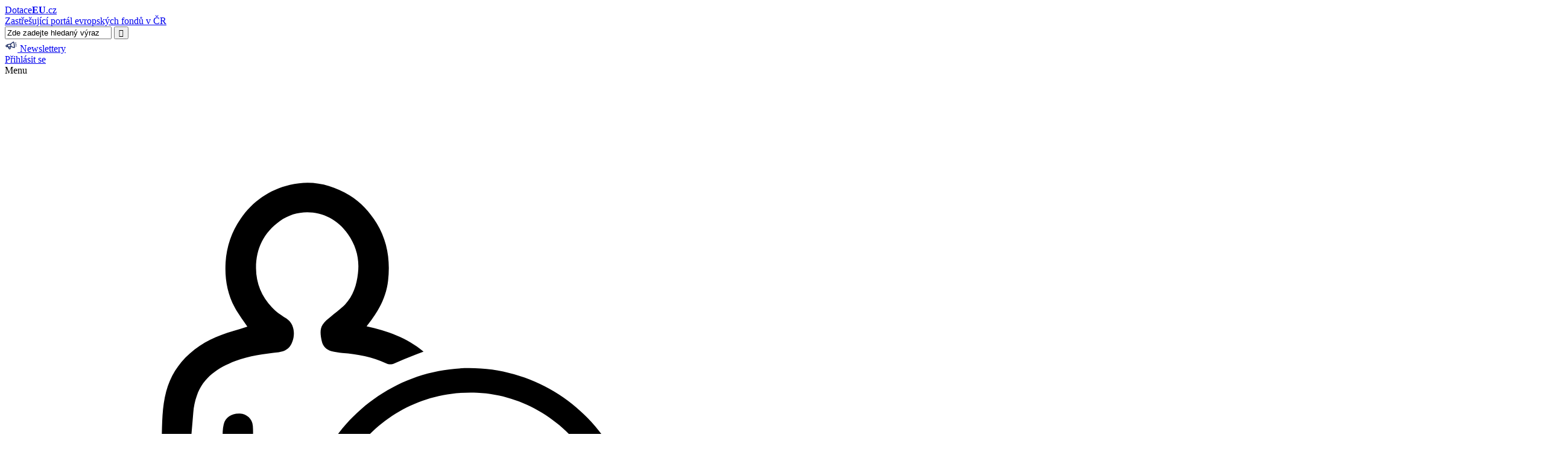

--- FILE ---
content_type: text/html; charset=utf-8
request_url: https://www.dotaceeu.cz/cs/statistiky-a-analyzy/mapa-projektu/projekty/03-operacni-program-zamestnanost/03-2-socialni-zaclenovani-a-boj-s-chudobou/medoo-silesia-s-r-o-salek-medu-zpredat-svedu
body_size: 129464
content:
<!DOCTYPE html>
<html   lang="cs-CZ">
<head id="head"><title>
	DotaceEU - Medoo Silesia s.r.o. - Šalek medu zpředať svedu
</title><meta charset="UTF-8" /> 
<meta name="keywords" content="dotace, výzvy, mapa projektů, seznam operací, čerpání, indikátory, akce, evaluace, podcasty, program, období, NOK, peníze, evropské fondy, vyhledávač" /> 
<link href="/CMSPages/GetResource.ashx?stylesheetname=Dotace" type="text/css" rel="stylesheet"/>
<meta name="robots" content="all" /> 
<meta http-equiv="x-ua-compatible" content="ie=edge">
<link rel="sitemap" type="application/xml" title="Sitemap" href="https://www.dotaceeu.cz/sitemap.xml" />
<link rel="apple-touch-icon" href="/Dotace/media/MMR-Dotace/icons/Favicon-DotaceEU.svg">
<link href="https://fonts.googleapis.com/css?family=Roboto:300,400,400i,500,700,700i&subset=latin,cyrillic,cyrillic-ext,greek,greek-ext,latin-ext" rel='stylesheet' type='text/css'/>
<!-- data sort <link rel="stylesheet" type="text/css" href="//cdn.datatables.net/1.10.16/css/jquery.dataTables.css">   -->

<!-- Social media -->
<meta property="og:title" content="DotaceEU - Medoo Silesia s.r.o. - Šalek medu zpředať svedu">
<meta property="og:description" content="">
<meta property="og:image" content="https://www.dotaceeu.cz/Dotace/media/MMR-Dotace/OG/mapa.jpg">
<meta property="og:url" content="https://www.dotaceeu.cz/cs/statistiky-a-analyzy/mapa-projektu/projekty/03-operacni-program-zamestnanost/03-2-socialni-zaclenovani-a-boj-s-chudobou/medoo-silesia-s-r-o-salek-medu-zpredat-svedu">
<meta name="twitter:card" content="summary_large_image">


<!-- Google Tag Manager
<script>(function(w,d,s,l,i){w[l]=w[l]||[];w[l].push({'gtm.start':
new Date().getTime(),event:'gtm.js'});var f=d.getElementsByTagName(s)[0],
j=d.createElement(s),dl=l!='dataLayer'?'&l='+l:'';j.async=true;j.src=
'https://www.googletagmanager.com/gtm.js?id='+i+dl;f.parentNode.insertBefore(j,f);
})(window,document,'script','dataLayer','GTM-T3VF67Q');</script> -->
<!-- End Google Tag Manager -->
 
<link href="/Dotace/media/MMR-Dotace/euflag.ico" type="image/x-icon" rel="shortcut icon"/>
<link href="/Dotace/media/MMR-Dotace/euflag.ico" type="image/x-icon" rel="icon"/>
<meta name="viewport" content="width=device-width, initial-scale=1.0, maximum-scale=1.0, user-scalable=no" /> <link href="/CMSPages/GetResource.ashx?_webparts=677" type="text/css" rel="stylesheet"/>
</head>
<body class="LTR Chrome CSCZ ContentBody" >
     <!-- Google Tag Manager (noscript) 
<noscript><iframe src="https://www.googletagmanager.com/ns.html?id=GTM-T3VF67Q"
height="0" width="0" style="display:none;visibility:hidden"></iframe></noscript>-->
<!-- End Google Tag Manager (noscript) -->
    <form method="post" action="/cs/statistiky-a-analyzy/mapa-projektu/projekty/03-operacni-program-zamestnanost/03-2-socialni-zaclenovani-a-boj-s-chudobou/medoo-silesia-s-r-o-salek-medu-zpredat-svedu" onsubmit="javascript:return WebForm_OnSubmit();" id="form">
<div class="aspNetHidden">
<input type="hidden" name="__CMSCsrfToken" id="__CMSCsrfToken" value="L6VSV1LTdkQEKizXY7iSPbNzE8AOzUF4DLol1ynu/mx1X031reZ32Wm7BGPMKpCwB6tvrWmt/7Y75zboiY+ECWsM50bG1+ZFj/nzgThY6i0=" />
<input type="hidden" name="__EVENTTARGET" id="__EVENTTARGET" value="" />
<input type="hidden" name="__EVENTARGUMENT" id="__EVENTARGUMENT" value="" />
<input type="hidden" name="__VIEWSTATE" id="__VIEWSTATE" value="T9tskDEsylnKRH99+Yby/[base64]/VbZ2Dg8+TeLIjxU12mOdb7jKlHkzggo+7uqMOpoRB+dhqok/Qj4XvoMsTc52nx3XTZFAaThNiggaKSYzzWh85REnv5ezRZ4BdmC+vlcBf+UINVnXYjD+kpiJxRgqA3W4Utj20rAcNIfBT1NcziX1MDy5N0d+qGiTTL9cahHcR7ReDjw6svvAFpyFkZTvNRG6oDxUG7iHXOO/cbdWAisIA0UpaRPBobTV1bbyu2bBivQgIxZmXns5WC2rrPDOCjVxbusK31eL+0zXtuCblXQSD7zP+E1qIt/[base64]/QpquVpdO5Tjr3ltH//wqVAHKZmLTzC7Mg+TcapiMdvzxAbeVqQxPm7hz/5e8wtbgaqkcIeOMw0EWF6CqUvp9oahB/2H2M/iFn7K780Ql3uaxVu3NOwPTLaXYjCfg6olsXtF+9/IqI2PrrsLYTKu4kdGztDqUeaA9i64ZIw1TfcO6MGkmkfmCDCW/DhcJkF0CCMNRpplq7STkbqyJu++zcq3BXVzJSsntlaaKoT7ilxyqIiu+0w8C0IcKNb5lq229HNRFdyLaN3pVytrPjEktvZjLj2ZQLSxD8d0Zo+OkjH7AinLfA/mXsD8Jg/[base64]/VmyD88IWYW0PcQ3C23MYsJFTqL5VdQ1CpT8pV5eSqFat3xG7hRhZ1wFeYqNTwSoptL8Fu2qn2wVycuEPlOED2dDoSDgcsLZ+H5Vz77Pylp+UM/y1yeQ9tm6GzpSA0ovhZbnVYZkYlOVRzQieY2Isp5R9WwfNgUc73shzbOlaHCVL9l6gVkEgsbBk5f3fQ0j3Fh/59EYfolkc6PtW/NxovnFEeo2zT4bpoMDzI/Y1DGT6/we7CU7TqQYotZDIyFPH2xOraI6jpkjxgwT9YSugSzMDCtMwnMvEEYdoa7LvP4y/LaKufIqmTH7eeW/[base64]/3683xsTbshiXopjdDFVhSh7LNBwaKvQA8i5vgGSqPT+hegi8wZZgSXbhKXwaKJYa7VprmfyUWXBY/mCDWHvFDMVw3xpV/eyKu/G3o6NhxRKLnvql5UAPsBt8UCTXN858A/2Fv3fiVzpyy7m/CE/iHa9utaOjN/XWFZqxTMe11LTvGYRSNre0n2Q2gRGviIG/xPFSSaRMMm8V1KnVRqHUSXTn41cUtID+iXGkW9VJBkMBoI2sxOnfPWW579oTpGluBNnYOvE0RJFSnQ9q7aG+WpmkZfWSXIud293c8V2SP7w6sEls85DSFECxnBcOJjiI+D3WilLjExjCJRWKcKeOQLoBZbLiiyK7/De5r5aVsO3hzTaLOEBCo1cLqKl40wvObMKroRwNxLay6TnEPUQYdSVgSPWgYKyo789g0WKom3ZXeWoCsDgzN414cvc24FqyNTxcC0i0x4X/OSNsxDPIlQBotMEvtrTgw7p8gEe0h+ftsWjI6HBqfDS3J2sEMRyExqmOLoztz7DZ583V+Ev2TKWXGuszugDLF7WVoCg6XH0Wlmgq3y3sGSpxw5gQJoKvgehTbilbLmT+c5+NXPgS7hB4y0U4BfJ5DM6UQ6mB5MLY7XnXFhvwVRjtXInksnSrXxRX4JU/YXYdONLMD871UnazVlBSBBI19toRfy3RJMHqelmkl/3UxT4jYDGC7IPwDmOrjfD7jJh6cK4qWTsVGIfbicMrTwDlHykNlFHm9Bdho+q0GZE73I1nXwFV3XOO2BiN0SAtAuyb+dKNRxGSbrzHMbJPFJf74f8gckERwIa/TC54qjVIhjbdkEQTIi9Cp9yRw7aeu9SuEqMt0Y8ayaQG8pEVN/UYKJNanOcu5sKZZGQjL1V0WgCVS4u2Aq7rNiBbIWI8LE1iKhncvsRWd8xqIxYY7JfXPpwsYdM5isRjEcO61Pjdeu40dyAyoMOBpyhZ61qPS363N/taibOd35I/[base64]/+ovrMaRzq4IfnbMlCKKMayjVHH5qdlqXqtyuT6M8EW2AAiSY9cJjQlm0JEb62CqzTBstKh/ge7HLsbbvEJj0iUvVQPN0pCF4Pu+0iijAoQozS0EagP9U29uvnVDAgQtt9M4g44RGTHRcjnUXIB51E0QBVnZlZnwgrEUXsmyatmZ1jNVy4q6THdP2DvCqugTzVs6YEjFHkDszm6lucm9Q8DU+jfX1Ah8O/dc2+U4dL68+5pG/EYkK0nn83uuZQFmMTKqo2ACpHK/twMkwMPrsLiqsz2y66fvv6fKOkQ+YSBsCzjTcYPzg029tkgZdvbEeWuMfbkq4dnP2AF5BV/eZ2V1TA33/Hbz/GSgW53eu4BYBCfvW7ww+pUA8ewsZE1NpM8A1rGxsVySBiPemWJjNpDvNg+NNHZ8eShJFvlL4KVHBOsBiGSh6tlor3lpW/tgZWLAftqQxKtVDgv8ckEf6qYQfzZU20TREV9+W1lh5lFfUaxYL4v54pQj1Kh2fgT+bwCb3og9imy6JiMNyBmMj2f71bwfuV/3ddhVonp2OaNksN39M9F7af8wj5AMR4DE/RphR5coCd170q1Rox1P76lT57azPeAVUvQu4Nre5/TLyb8SyZGdnAniT8FlQVARgYaHlASEtGRSDfxjHArdaG4e9ozxEjIBfuleba/w7fmmqrG2GnFe7Q6t/7hmcz4uwGuq5FNTe3C06eARIxaL65XcLi2CJ/oEdQ0muxQPMkn99inHWWQUXXeX3mnttoOsDluwLH4h62j5WPpehiuDOEogrTrjYNuH+83Pw8daRYFuXBxzUwuHTDOvxTjBFVjlY6Ic47S+rWxavBITVX5fDiiCjm1ruodHM/bI2NOLUKuMhMvLGBBl8XGOkJbhMZ/[base64]/G8pBron55dFEkGv8TssO6EtsbwpjAXTxuF0P+rvjN7TBB+RA59lrI/xiSR28zCKFyzGuHhk0K6vplzzVMkvp+/NMu4ah+E9+BItLyci/Rd8OKys8yDakNbYBC2wcXSX0oEuMF9ROMUbEumjK9mG7Q14f/mwnkePjVgKNAxQC2e3ez0Knhz5QqL3j4CYWr5q5w4u+C+vgbZtG4OObkFF9KHMRmWRfLg909Uqqn06hPyaClwhYdoAsojwpktSZEzUpcK/9y8hJfUKogzniTXqeaobm/wqmkVJfb+PYPBoO1tco2VfiVBHkItsAw+SOAyVv2Sf4x5pMcayD1s37qLSDQ7iIrb3RV13oVEph5Fn28/N7JlzNTNRgehF1TVtDSq6NRCRTMK95CbDqdWdZ0GxDr93xjN89qfy9ion+cy/Dwxpy9ko/aTvPSvombbf+55n4YbiWUPR+D1ZgYF4lxKz2Iq1eMjpc+vwocS2x1wGVlfIpo2Ir6OCeiyEiCdtROaY31V7N2h8NvWaudwyWDu/0QQM8iIrepS7M4yL5YKhTXKntS8oSNnwN7lS7+hqvJszMg7cSAbAczPk+ZxKU6Bi4tLX+FNR5xBXfqmvCiakKJuNXfcg+OlW7KJEa3FmIIuZ/[base64]/vt/JpaIMib2AsD256+swN6Xj2rPs/rPCAW6cS+RxXqY8B4h7ZDe28yAPcj1svW3xl1Spsou2af7mEmMB+SsutdAKJBRXUPe7Om8QtxiB/D5QaC2w1TOfvUrwo6c0zCcBnTd64oIDTflalYNrwnZaojp6br00Nl2VxmtrZcQhBlmYLhCGuR6fk3cvlmLkITy3iv0mF3M9N9w2f2OmmUmdQVx/+kVrSgX/fZYBNVHaL2wqAJcutAvm+56uDWwx+YNcyo4lKSIreqjPtONVWS37BdeEwcjPXehW9V13sEUTqU5CzG3qILLv43gmXY+vWuyPGNUfMbFIKEsFJrt4Vg5gA2NXRnhsyH2eJEaWGOF5ZmsZnaiePq+r5fU5kbm5DHy6kdMk/EnJwq3o37b/dwYxooC/dwuad2y/hMRp+tcm3tr3D/P4hp2AIfawfqyLZDWSvppjZkw0avb3JNW9pZgVoAa5GHa1LWs9txkTELx98xFaiozBvR0uyiK+svjj4uy3Kfasq2j+cAA9Je5lcS2T8ev6MJeUcQXTdBKQUZNLo1sE44Hj79EXuWxHmhTSt1nhyWTDZ8Jy7LvAiU0cEJz3bcoAQ4gHzFjBrCYdHpaoeJtAnj/jSORDZx8kkQ4ukVyWiq8kfOkcMpY9HG6TdX7jyAV3jc8uedjmxjpFSaQymnqokb1b+hBqspLSumMSnFkKcji2lPq31dQCWPVRst0SdFGJXgV0KzHMo+EbQhzIwu+ol4jZJI8h1h97iNgAY0ERYZKFZxyuFjAefY7T3uxo9eOtnj/EQdOAC/4h1b9CVec01xpKD3+d8q1Fi4ExHgOTlf7s0afvx/UqQZ34sXKwo27XkFhlTK2b8dqbe2anm2NqZ/x1ft80dhEjEbE7b4I5bEiCXO7aZp9sEoD/9WMgQ9K3IVGkTYO5qBZns5hBoVxV8CYjHQPkKYX35heRnq190LRMa5XnM3ZlbiM1GqqNrxUUdbMJtmMc4C31TQcoujt4M/eB6FRFcFjICaUqbBLCNQ0SQfrfuWDoKao7L1G/nXn9k7A6pMx+h3L6mZ1wURyy+GpOwyutvapigRjO9tQKmT1XltJnsYuIdcawS7fXemnY318pZFW0GFylzNDv4MVJu44IS0tweZNoaEM3TACMVTHZFI9wMuke7No6d46t326vTSlHCkjKHSg9K2N7nCMmN8gllI9eQmSKSiOb58+r+Kxoe7FEr6bm86lQyG9KsWj8M/CwzvBE3rS4yl0zmuWJYnlzm+b+F7qLncA9gBkta5qNdSB0SlRPy7JzJ4lDiOyVWiOl7p0MzQqFifIS0J/6/Gw6GXYDGY7reS8lpbQHUQ4yq4rARRkP8Bf0d+OzDIY57QE6/Txg4RGu+Y1ceBKBUVYVnxC4MYcMyj29eE//EdORny57fIDmLkfJlfg9GkirhBDwpNIscHkf3riHcbyTFfO9/AfYjXB/[base64]/vrM3xL+kG7ReUMblML4/ZfqoAfLVTlOibhcWm4RUlmpl7nssZ5rddOH79YQ37ATX3UnT1uRwhCpcNLtiTIRtVeXn3/qW/KHK0c6ho65AQ7ob/oAuhU0dj4UeMmxsU06O/TxkwKS9Q6mzOCODoiXwAOTZFZ3Zxq9IVbYBgsSCzvq0eSYD4mIQnpggWeBrgqRdRfRb3Js70UKnEJdIpvV7JklHCmazXtleI74S1xyTrEn0KTNkVb9kXsr9g19YfROCgJ6DTZV+KS2yVY9/SbHbtCjI3PZN68GCu+yFQrGsy3g57/ZWYvkX6gxHL2ko90YIfr5wfc+mFwNDHaMMQAbFlkK8H8yYddMH9C7zzyyjYrhOvYABfiUUzALGZtErLCroJ/3QE6DUi/ifrBfmtcBv98h5PQAKGwBr5zzmxdtz8fvTNa3u5bzMIkdXUxJG4sPueJPKkvJbhvem1eJV9ztz2Sb9Iy8JXruaM8bVpvklfnwP+uDqnqidZId/T4SKQ0XJQ0tls11dAAkyFRP4VFQmvYBp/II6xv2ymjqO6twt8xK34H+Hh6EXFOOM0KNmXNBVduoVRMD+np3iLeK9PW17jkx4T1KCdMSZWyo/3WmcKZFxT9/n1+zu3oo1ErNA6ugnNArDnVZzGm/3XSqaNtcHHJfDAGEap8BjJKtKUZAzlre+RhwHcdAaAcAlgCryh3IfGjKveW430HJmiNVlvWBIp5knNjttM8+qBUOc3Pj8aj0YFwvzfEH0pZC/WpEapOYDL1PAHFPvr8UFW0qDCupzY6XxbWRUL7nXWWP+RFBFziUrcTQyBkWL7x5atVc19b4pEjmP40ogc13rgqWTURVB4Afd8MksIcT7UlvV/j7McpLtdarMtfAh1JhfMpLGfgE0MiZVmsQ8BPcXPgujUuoY4aox1fv+OuItj5xrxPkBbOsxjSzxGNVz35S5WMbbk70P/yBjXiC3su7ZW5bRF5YrGKsxCHgt0kYJHQ2VvI5/XFRfmrHOYUxqwdRtPki9K7HaGdNZLqaTNZH1W8nQ3LZNiO5pzjdeqWicH2Gal2Mv1rKujyg0Q3CTc3hOeiOfkebE1497Ne85cjDf3XKO4S2JXb/haDrS9ZjKyxKZDjqQGd6rCe9+jZFBln0J6iU5sbEQEecyN+NYC6oghLLFt4r3tcoAw8/WohiAbL3CU8u4VHLyB8/C8a43FB7hXV6umUnGKJFTE8Eeb56ITe2zx6YFmQ4d01c/nFqmUGOzeHn2iYqnystzyDcnkxO/V0Ol6J7n6M8G/9+doT+Ho14+iNRxtG43FCNKhXxCrDbbnO+43Vd8UKUaPFmfiKAxa1oqA5WyMzqAZ0cGtc4jjNTS1UgNJvuA9a/UMCWPAMxSq1Vd/[base64]/8Y5zHUDUNX9yjOJRcdMwFI4nFHqUo2jvx3E6fevmYg7XYAgVcnuIRYWqBs/qL9pmidjViVdermYIIuNqsJlpPwUx+Acp3O+2dNh3pmjq8hkFWUA9taj9fzc06U+lWgjyuPp+5hdjaXGfXIaCTs35PIXL3dfT7Rwi+UjJPFwb4gbcdI9JM/y31qS4OHkFNIOXdwcaBjSNWip+6jj5r6i3lcE//LWuTF7c9Y8PUStD8FySPBB1hyf3f3QWht7FHhJpbsT3f6xQ0Uq0F1GyGM0NH/Zgrgos/PLVb5wSC1btwX8i51kgfXUMQaRHGs50yeQrJMWg9h2U9E8dQ8zla2vi8M+1WbjxLl1p4ey6wStsTgVNp85J0OVbjF2ZRDga+bCr1cYxRUTExS2MTpFyDC8O69otufsRIPtXYXZMa4cu9K4Bv/evoFOMG0bTltuBaC2Apeaa3W0GVVaUj5K/ab2p6tInUV7zgzluWqNMFxdJXNEDYJkZmj3je1SDNeLBvF8zP9t9kp3rFMqqIoa4Y64M6W0N28tMHnIey61O7vxzDPG5wHbtqAxIHpd0I8qEbwgZ6ZtUeWsVwZt0HQ7GfhA+Yx28V4M/jZ/[base64]/[base64]/3nBt59gS++1njXKTF+HKAhTuKsuisYwmNZbP5U0kQ017w4+k9sBwamuLcNiRcrwKpDGx8Hyl/9cuT99INCvIXd8X9a8kJQcgqRsskHt8kxXgI8lQ5k32SpVumKacZe/CY3KwZKOi2bZdCEOJHLzuyVi/CJn85+oS5+2zkOb4bdm2nQZsBzzvWb7qArDrGih2MEqD8hjhFSp9KEPk5YvfAnLWOLCTYqKPXCGWyyiUz4gzYEA5HzstlzADHPFhYpgVc5kpKCbnH72jZU+JS8hV7shTnDl4tjvhu1Y4IyN4WQ//wszKJkB3vx+YwdweZhHJPcyS7ACCnBTm29glSkdFH8ESVKa5kpEnLRGq/7hs/MVYpKIr5lFwJIoPtRDSgMtDyvzfl0nFUcu91R3rTEATL09Xu9IPxB4BW6olq/x9W6R6HYUHX2NWmQAzbLiO8YMQzlf/JuXhvTd1pKmihgkDB1VF7qq9T9BIwZRmGSqrpjQvcF/srQPYpTifLpWWi7e6pnVSghe9lvE0IYNyBZkcO73Z9R8+SS6+lsGWHbh1KTn6biZ5yBx3hCC0E7TxRx4ImY8ue/GSrciZDAsANJNEqrgA7jujlqEc5e61F7JmiiEB/Gc0hGDnsvTLxMWZnsqYdGObJumRfojZdX6DchccUUoCMKIHbIGIYJ5zW58AkvcUIecezkVfOMf4hI13TVzgLFOgMO/C3N6bcxH3+gE64SdO/d9OB9hcFT2K4HZVMlvwceUWdmjj9cgai2n38MU8L4mDJaI0UCmSkncJwjkFpkPlxxpMrO4DtAaA5JrGfwxjf9DO6FMYVnLWO21aeFDa/+ckbAeAy59WTNV2ADntpzhuf+hfBvrxtR+wgUMAxRRoWASymbQDgErFGnLLSowV82Mxlhkvtc4NMdk/pyxZB/BlM6JUZ3IwmNBzZa1S4WZ+Y1t/goz3vhkjesYFsI+4eaUmKwmHa+nwPQ4YIAMra/q6x/omOMlZPdiiVky+RH6kd4jY+0698ztOxwgK4q0wMZfrevqk3/rhU1QLkdcYH8xKy0Z2RY9r/k6cSv4O1ijxzgJDpZWZlenEiu3ZPufUdAbFp+B/UQbly/p7+XfkDEmTQgPzOGk4L7lYTfI67ZX55c9JymaFhz82wlHKMwVoinoIZDZDkqkMP9eHSWsfr5pTKHUwo8fVPdIVG1VA3kOiRpPzqT9JO8L02iOqNKMbSh9F0HlyFBRJWqehl0j1/t8eda79C2wZOiXef0X5rOiu5xT7wSMkVmuGYupO8LL6W+Tjc+OXATVCosMvnpzf1SEA3T4qIst/pWnsdd59NqQPCMZXbs3HLnEQc1lXPCwr+34nChp7l4eLn6AREpZMSQgfoD+unZmj8DhbrGmErpiW/mi4FtRtD90N4je6evQMPl04y4eVyO9K0LhpX1YhAaoEAIY8YDlyEvrXspB6yA2UgTXEnq0apGcsAQjqC9eb/+6iGiQWQvVz3ofCZWZKBwVP4jhY2ad19wS1V1uTQxAuAg99AULESmU2b21NLdd8AnAN02hoc36GTnUITM3/BxSFZNTiTj22ACEp8WC8oiGSwz0i4ud48hheNWJE9Rb2605iwYJB/197zd7P/ouzevNrS1jisZBHe/brbkEvmZF5wJDcXkQns9pFLcNJBT5YjfPsHF7kEuI8ffX3sDJMRZ9FuwDmtQjJjqZ1Ssf6ejFybctYgDSHBkxDoID875h9C1KUi1Z/kKEiVD90HtPbbuU7bgKoj4IQ844jYiv1W4VUoLgVQfABnyZj6PLARfhmz+4AufSMXPk/t5ttK49DQlO+JvpLIujFwb+hkE1gQtb80p/QNKDPAP+E5IqtE5DuQBF3mvhKDxzjDV1eEZtDYN+onuTen9c8c4xx2SO5RA60ActCuMYjthU5Ok2NKMIzqPg8GixzeBj0bIPmj73ZTJ1+3Lg54mzuiKc5nRLqmqOZo9a/IlAipLlW/VABXfP4rTLIRYdjfVvdjEc2iyXerbccKJTWNR93ZLL/0dONsXQfpe6RbsoJrvcXEOXKmse38Fxpx2m0lk6BVVypKjVEL+vueZIxovzRGOvKTHH/F21ygXbhmuvhssgfFiJ9Q3Bt9gJRe5YCX+UIAJdT5p8SMfk34EYp7w/gJ7LuHK1iNCbYK4jZOferxQi+0QUX3bhr/uPE3aySSAZUVM0fnpqA7fqp9PgeuW7vgeE3b1ozOsTXwx1Akj0TgKye6tajl6eAaneQe4blJEPcqXcgB9mO+Y7JRsKmt9pVfl8cyHWvp4uyF7HFUXsS663pefR4y4eu6tNlo8vsV+/vVkWGVHSPOzCv9wyNT1T91Tqi5HdsyMMzNqeDXCvDLQ3TZYM39pR00B8hEvRGGrlbyK715C/POVAz/DYhtarsd0UsRXm55JCz4z0BL95rXV/o6kWU+Kuk56GeouZzE3yweX5Dv7ixZLo7qxJAtXT9Bgq6csqcxqniPaoGmgM4InWDMH/tZJCa8LYrXwvJFhgyWgpuv0cFzQ9Flrmpr5ZcNDwWIbDziMWaGX49j+GKI+SbtuhRrESV0vJwMk24vj991Z7220zyPBd05Iqc1BNg+Lx/BZgdvPCX61SjuFccKPmw7Imnhlv2ajVa99WVBO8MENDGERHr5YVJXfBGUMBOjETmuy1O47ZJRCpxrzp9TWX+3deNIUd33Y0LX2/2NNU4OlZi5w9NqVL+OFuekh6guqjJskRMElS+jz0Juzu0R//JnTHYIJJZvB2EN/2xC5NFYAJCqSnFAIsc05wszCwtKq43R4IZQ+BR3q6Icno6hff/xrAxpD/pXy6Dgzko60INifZKah6DrSD5cCNXEiGpzLuFT9iNEnzRaj7vEgfb8GdlEe+q22t+OidyQ9MpQ8IyrAv66WPiVZh4glRP6QNLf2fXLIeOGn5l+HQq4UxNgQeTyKpD07nVHDj1box1l/J0YMRhh0sU0LuoRTS7xL5LTW3f4Ec0PdvvUDfQdWIOw7e3EP+7RTFRYH+YnWfhq/srfq6AHvUdcbr3a5gTJKCKq/uWvCInRKXAbNav6kSfvCg3BkiSyTQQ/5j5XXLwzjgbZ+PcA1uOD+iXXzO2V3xJSQoWKTexMw1UiVUeOmR8LQqW6KojJm7cEvqNHJXJ97iAOvLEC2AiJ5/ZZsk9yjqZG9oUOPOcFzigOEa/gfUBI6KsLyD9t1S+a3Y9x0kkdNY2KeWR+xZvk/Es7/VqfxL9JWvdRn/oua0ApckukRvyseufzP/xqe2d09Tb0XN5Y5z80SKYe2OVW+70OtvhX7bd9LEnPjhhGvNXeqCP+WQ0oOXeoOCsvCwe2WVPmzPoPAYbfVLxWYGpC7zAQhix/5fBGN8WaiDcBYGVJoxfTJ2jMvyuVaVUMOY9zMNREBGeIiLybw522KV0CUX3YMkSvQ2ORSTY7ZR7c8BRYX5MEO3SOi21FO779chCxQzplQ7gR1gne0sGYsep+FF/zPWr/b2FM2AGxJN5FnjTllfWDQWAUpXmUjZ+tgLtGyUwD5fZIGhV/yzBypTkJ42gQ0n/tjHKr1q24xJRdAighO8ZhM8YsUhy5zA6mCJpYrtXo3ZKOqVyV0pZYVnaPl95uKhO5dcN4d02piPuvtwX10y6znKIexYrAewIyj0w/JFNfVsnuGhgf5T1P+2TP1LumGC/CV5HDUcYZ96Hbmmoq1NXI4s07WN37oEUwVwJ4C2PxPy5GE2udbMe/xeZVefqsIAahP5aAIth7Rfyf3rVTCT+UMlrN7M7qNGRRSZ8xBw/OsUsgiiZZQOy/1C3xC4+mxSfMF8kyauITW/WXEZQtStt5/8QxL7OdF+AKckrhQWPxh+8SMLsGlhmQAEOjMSlpgJqPIexBSjjo3nj9GbhXfGku5rdTBteZLXVHkZlr5kdhxmAo0rGqu0hpr6Ft4iJWtWo1vShdF31ovDDsyDr1PX2Oh++Pv+90H33S/FnegeRAEOxWRT/9jhBbep+Vw/nVnLP/juKY3jTY3F9NKsBXs2D8to+x8sf1fTh8GYVf+q6FpxGZjdsznGpMvbV0A/W+3qyP+BGM6QGKrQw8EFMIFfR4DpRvG1xVDVLv4Thavd8bElq895OIDJkLHNb2ucJbmCEYC/vks202Umhy631VFO525aDxzYtA4cx/PHBlyPWHLvhDTDuvdd5dyFB/7n/W+gezkmfUc9mQUSxjxRcylKzUzlv+DNjiH2jmpp5e9vzbvvxax4vwviBMUg7gDAO5UTYpvIgMW7VDHunrvxgqUvZZq6T2zDC5Eu/ABQXZEyS34JUhOQqb3d07zsyGU6QzsEM85GheYWJHXu08KubiyPuXLQqrLj9KDB+6Uhof6CQFRbt8mx1b/f9HO4qj/Kd5C+gfOhfEvYz31lOGeu/3pw69dZgp3TciuCPu+bpJp4sLYti3buvU5WUtGgHJFkmMAUrCzqNL09rVITpgXqT2XEF1gVUYAYEah5H4uM83j9h4Spdpj5hDAJS5ABG8QpJWcHD79JnaGJdz/qGS8lNbFD/xSSnQl4nLcfuK3RSEHmQXRiTg4qPq50F0YTvgMRjFXf3B+sbPHgtwFnzhSyn62Yg4HmrulUU2nrYXE+yrzRbXWKUxQxodC7JbsmxcilriZafkK7u+YbRAy52lBplk2yYMG0nKnBoYd7YOTMTMCdEzcjdOGgRzDmYDImnlycOoMhcbCK6Ei9Fv/hVrR1/BJZYW+FA6O2vHLfK7orkCesot6Lac9xBqicDt3ttbBuRizmp0m18tNaCl88g2EY8fIbz3TXfGRjifAv+yhJydpsDCcAo2S7L/A/[base64]/QcNqlCY0RDD14eha+3A0+xs3jXJQox/isPtm67aTM14qwcyxiHmZFwEbJbwb9k8V9XhIsTfyuAJmd2LnXT8cMGvO/q5OwnvpDW/uTXEiK5d2nv36Cnibl4sbXI2FCBDLF9ucb1BqtrKMGvpYV8rmLpTwaTLNsRknodkrhXdRuGjxb+IsIAZ6fIODeQeLrSWfYS/+BK7tAH7q6/5MaxD+ByIZke8W36vhtvXXKC8vA6TiKSduqhR2tV0j1hIObq4LyOjuzeBaQgrUFac2/2RBVAHL80BEZE4WsXuBFxwZ3CwrJEW9pCZm0v2huc4h32ZmYTrw6hRC+58Et8cyGNswZ0qV7woy0km+8itvBOVigZa36e+3p82/YGDAWay4KPCHq8NucvQkDEn3IkJw9rO+1D9zYU9R6K37RMRhW79X3uAOF7rdeIcpOv3Ua40HMojssugky0NN2Ugp+Xu9N0PHvaPF6xUOIQgApJq7fSKKCNaH7AO5qi6S+zA7M4/WSBGANExWYq4a7XVhAQDIP0p62oOMfo48/3BORG0IzivwokyHzQBSFXl5IyT0AGk8iAv4AFUOTNaGiXjWJ1KKuyxpQKyIKE0SMsMZVzpfdUh/YthNL81pNIgICwAdgZVECqF+khg7DTwuQF9dnlL2O4g84HQhbujVCInEkSuM9ZAgKvLYnYzvi9GaQvfTIgKgJ0J47ddDzF74sAtNbyRYZmvuHgKW+1cfArMfrt1yzd5R6N7VfDsjnOg3BZPWNmU5HoVDO+5Q+K5lrQG8Tr/FNn2BUk3lnQNySiSM5N+7V4sTkBzi6XJ8N/z8r8GKGa6smxfGS/0N6w+a1PCpNG/zVFPn4vZ6e6ag9DSkX2Oy0o1e3vJ4KYgCckgRcjfH9Ry2uaoHoiZDMphjJXZAzDTgETNxFJ8jXfnNAgzpoZslFUBtEV3rU3KHmv1pfa23nOTgdCWUOQqlmSji0ZrlJK7YMfHxJCq0ibmG7eFMYBWlzawjfAO5eVpB4frYUZ/kl6TnkaszAv7dZO5nTHpte9gvN5yUm+Lqyw/XefPifp7YPxF1eW1vUmNeHk4b9dl7EsncuaWvNuv/1UH7esu4Gb3bgS/ufusXy7ZPbEAUO4gAYrHuIXN0ArrDSGMCX5znfltebBfE4jSAF6VXDd3opKvHisCaWxFe41H5H619bgT14cQFaLF876KFGnYHiGh56ipRU2lj1mgU5uT1BFBoFyfmtYitAFWDh41QCsaEJ+xRFibhq4ZuVLG6RZn3TIQvX/DHIQtu5g2+732XQX0jXSMDfCTeijIBdxep5iEQi+2CJVnznNSwguAMIug2Kb926kWBYns4oW9g8wNUYVOirPkZQ4kiDbKVgDoFx9YURh1M2oUnnaNhqRU6xyCxNvaTS+Kbl8cS2XiETQVCTT6klprgRq90cHyFLhRhLLg9mXdgpg/h8YICpHEkvue2ZjS1lC1YCjQ8VBRrIkyjKJJiOjFozq08J5LQn8IVqgabl5YMCLMNce8IRG2gRzPMh9xs9bf5jb1/JNvPe1RrB5pDWum8OE1ONIG0ag4xd10AVuobUr/+vqdXCQdz5qb+M05mMDKwk++mU0+ekxJxecWLRE3mf5dmHlf7w2CxOgZPDf4b/TjuCi0GcePqfgX0V+eXL3xUukDfpJ4yG5TMQbaP8IQXSAkx+jDDk9uCrKJO/gLi+rgeiKfukYIphKRqZtYWGi7Lko3aaPKF6V5rGZTShZy7FqSg/J5KvPHeVa9D8AsqpzflaXQcZiGiEf8L40lH1zleAAfRraxbf5q1jX/Q9yS6VGlVCbQqFN5bk/uTIZJN6gQ0Us5WqmIpqGcNeXCvK+JB2qdosnd271X1f7hzkIicfKB/Q0T8TId0j9VDcGTFOgZ0r+sCX7DoVPOn52qpK1lRUxuHsGB2keSlvIBjADeCw43+5GfOnHlHeKAcXpikawYiao5v2aqoyGY7ZweioDju83spZSMmDDx/82enQNuuWpKBsl1gLsZDbRdAqg4895o+W6wCO6TcLyFr2rCwSwHDLwACuPNRM02yP6Kv2I184muYBUWSFb08D0eze5hpDBsG8VxWfhM7Ed7OOq+bB6Hi3MO5XH2VtR2wP4P8GKu/h3+EJTOWfkLf4UWDRciqXeTRpVnVN4oz3KK8NYQVZEl4nQTwAKMSl0kfc5GqQctwJDt3dKez1g56/hGqZMDgSU6J5tUMVcT1Xx7Vl32am0YG2lT3+Fb4noBjRyIz8wI6sXc6B9HfT/WE5RT/rmgxggbYbYcdZNzE9BRDjiLspP1M4QWbWZZydd7hbH8HjIYu9eYaxFffEP0wLd5YEgowyhM9Kib7g8UNyS7qQuj/NojLES9kQd6AUUKA5i7htn+mco8jlUbdbUIxLtMACMhjyauE7Sax/dIgxlrS3t7K5ugycBROuTfOVkyXhpdBOAStEGIPoPzobToGkVcpRSuWuT/+rNlR9z11E+mHhBOidJyFGv1TuuNA41jnnUMO4LOG5OY6l5dCu791QHCrrJahtikZAvmjXLcLiAh6DjpkEIW+xoB2rKhMGexZbWvIqfTMUquhRwVjUjAJFzFfqPOyDEfUBhX1FFaXByuxQNyLn13jqR7obhHSRlwZl7MyGF8pKX04mBMixdvpju/iMCqrwdQsj6i4X54GwDiES1+LRlFnZWVdu993acds8nKogPsN8ARNra1irHti7KtezQvcf+x6OMqCTzXJpQtlkbem1dBwMIf1wxkJPGtaNlEwy2J7OQKuXQvwMm6rRppKkDBFkmW8KU4BfzBCrCBNPdWQqVsfx8dmBlwwbO8DIqTZ9mWrEtda1g/u32/46VEJ+MhqfzU1LWZAdsqPb5tgpap5lj5cqsVJXjVqum2x9tCJuVEKhxfEJCFnbohnso4004dEmwUgJOfmOjR4NpeUgm0jSqEIYBVlzeOSNaZNnqKzqTyco0k9dRSiIKxq+gDVpunAa4/jb3m/CtA6KPziGKMiDho9J018sXgPXxE4nBnA91C6zFJYEmyttDu5qQKpPoQpgiAy5brKD1mu8DEaMcae834al5pcdSb8EforqoNRSCafQL8ysxm5S8MgyruLahTKf7Vxyky5R+IaOXtRd7mBJHcSjAF35HN7EK6F/xBQjFn2re+cJ53nEbh3ON7iri9o1kRBZpqE5De1JL/PvTWNNPtM+JP+hL3CTSDjppvIMpV2EeROVAWDBXNLqp9MjuGRekz1X7tfHkW0SSyutrQP3210uOdZU6cc/uF+nDRdWMzQQzCtwydhTUSIzWdmrHjqZk7PUCSXnvlVAWvnYnj0fUc2wry1QKn7wySSMTF96Qe0zmZIy9VEAiNUQLQssQ1n+ehqOl4FdsSJQrPh3z/tH0bRiZCTskQerRLVHY5j/NWyG+DmJsyYcjjJbFvhggVhr1JNECZvrgHK7cFTcxm88AO6n5gZjBWWXJXgDc2J8+XNs/[base64]/RWwBUTTjSMyD4Opf5Br4V+6FVFjaGgItDTFiCuO7KtUgzLV8H6S029lIsyeOFZ+pjHcKHklGH9eeOVCaLaOcDObPMvkV7QA48vnwYgrgDEvTiiHsjiWuS1D8wzHAmVOE5AmIdilWLko7PUMV1c94dDgHWOrz87CsjrydKgB84fSByuCapJR0IC7sZ4V/rQ0NJ8k4XXo9jo8mDMR4zSjsbSZXUjz4+t7ocgMar/Kv9iqNscY7y/2rxZnA3p9NCzMZEKZwSTlC5h5uNDqNxNS1GQuYagf/qU23P4Zvy7DYWunNb3ihPR2zzzg5ww5l8CB29xHqXYCuENr02gKInYniBPJ4Uiii4kvRCK4d/093uSmWsvmFTYuEl7M0mVbbe+lQtUsmGRhr8jLXMGOPGAcZlEeb5ax+DOaGrXfsq3/Vcdgf+oOm6bLMOpT8UXv8c9eggDF4i7iB9+RFw8upLjETP+85RU2Nt1YWTnr/ohuHCU2f0lNA0B1gAqX0BXdu8wu/a7I+Hk36P/[base64]/[base64]/FJRigfx9F21fzpu7cW8tOR97+7L5HNq06pn3CypacU/Gi+pqN3O3Nby+nUlBiDirCTbfUHNZZ3TCpUx5lyaheXg7Vk7Sg0tFL6sfKppchVjajqun7KSEk3Ho/wA2v+b3vLtgUmyuB/Bjk+LDoP3lHIlLrarlPIXwOrofLZf26wyN5Z9RUsVX5uMOGnTT/1Lgplf5tZcrll1gh+a9QZhoY1+xte9P1aYZtaA3Qrm34TBaR5xeHD+RwKXgK/l5iaQw+3X5kRkBuZMol+rLY6COKRt2xcY/IyzP3X1gwZ7/K3mLTskbzPBJQ7Elyt9cke9SGgLujOT8uDm4odCtcKZPcrG9TVV5Eb9AeRSu/1UTOPJKNZuHEVsDH/ocs+bamsfCwWJn5NHdU0GoMSq3/CcuHPoVNlEwKWSeSWmBS4prW5USN64bK0pjK8QodGKaeqGoJN/4v3QjD4/VtANZYX4xjDiEcbb/fxZxcG3w2uqYnQxb4nPxb3wttHHXVqVlgI4qBsoldL2qXNOB3MDPa03fnqAekBz9l6ZVJ3hht8yTUmhjLouESF6cwAqDj6WqBNjt7pMdfiKNHs3L02srqw+1Woj0UVqQ0MZz2jxd2Q9R2KLm0+ZJo1Ore55JELOJ5U0qIN/2qGgyifJBLFEhkApfjPhl3PiCSdsYz6q5MpkylZ99i6z39/5v2Ve7hDB8wU65JI+PAqvBBv7f98RLxLRhxnNdPKOvP+hGxAKC6KZfo281BRZ16naP7g4Im95bDWcIJyvZjkxXl5EVEB0bf8u/0Ltrgi3TZlnjTIAohz9PxmzAZweSF5dwTrGHGH4cqWE5IeOT0DVSDalNm/98zDEzSg3RWAOL3Ukp8AI5qO0+fRfNkat2ncIDJQ0d+QDPj5qvoBZvuN2I99iOXLMc0pj9KROZyZXLhKUyM5VoLHXj41LCb+ZTsxjgq+/m7/cBSW8dXRCxkICDVQxdrW6rNz39KRu3BT0Qqhr1hA8HyBWEY+dMgr4KW7eUlHS8+5uzNG5+qPjDWsydRcT6G34pXYPpuGW6N0/aSc4wiKK2p11TSpc3FB/74unitEC8tHI0ZitEhxnIDTX03IOu7bxYlYnGwzD3YlODWfr0GxhHXYl0pQqw/WPbgpsgTbwLLFE7po6wod8mYzQHwhDWacIOFphEWpM0SWxe6CgrOBLqghwO6/5iP2VhnEcnZq3XOvnyGp+/mku0shLKWf6sa03Hfm/YEopuPNfh8Bq97L2L6n/T5nbBkXNU514cA7UqMfJOsCuoJvhbZ1UREvgb6AAh4eZNJiWp+VieOjLjRNBcdj7E8Fey8Kxxrt5/JWWeJqSHLjEocjER9lOulp5cLA5mq0lJvnHdtp6yrawijVrHAqaSLjEGbcQ5OA+AbsM7gHEj9SiogyxqbEswpb69UStgaqf63JcuWIjpTcrQcu7cH8vRSY8g+a2NvGH6DC0gdzpvhYrUvnt7FwlNb+1Wdt855Zufe/E8vGChfqhUFE8wlNCG0TUdg9aTGVCTkbZr4mm/o02E5XOHOuY6wzC67743UTqR0+oUKKy8kkUwHxohPBauiplgIas2fXfprcsqhlllZWIhcHiDPLbJbyn7r3GAi8ahORaOLnvkn02Kd6UrhsxcL55WCrOpDghaz0XEiEFSa/yI6y2C3rb56HtLJAQ1nXyASlFRgRCLnnqNNP18u7rzt389w8Lxl1IjxFaEHWnthaZoD5RTebeYjD6TwNeYnrJR/KXU0MDC8DGLgOqHge0usBTDvjRBAnQqavIRtL/8eEVXsiKKz1khUZgZtUveuuPvmMwHWxX4wqbV5JSB67MKLzzJFR9Mrr8BlrX9VSG3Dz0NWAJMoGLPXEhR8wC6snyHdAqzoGNp/eaOE6/xYyjLf+RtON2UV/OE52fat/pILxTMJL1ic0fzaKcRQzgNC3xg2PhlOuU4L/zHGXMAUnsMatSnXlOaB6GNWJvJhe3FMTW6K6f3MH3K5HEZvyi/[base64]/jRkb+esV/ttdfdcoOhT2/yaW/PF8mNQyiC2cKS6LJm3VJOLeRtEeekCpRDJ3u+QvN/IR986mWG1+AtMoVl2jGbAx2Jm7KrHsW4sRGSdrkErkgzpqOQKR+5LrE4G1Or5yaiypL8kof8ZVxgvKXOn/SE6ig/60gi+Q+qyDhBBM/OHHe31trW8bScdrH++1E25ORWSoFTzbRvYOZgblQjLXcoMvYKsZME0ceieEpVzQWVvSbVX4Z+5nRI6T9/XEXxj2DBfDp8ci29bqpfh1K5H6zH7N4kiylg+CBdSI7DhoCP1ygusbcHp/Jwsh/PylPZwJGI/iwuywSOLrpxS7n0v7y1kQbgeuW2F7GZIoPNNBS0n2pZN5kL1tWpL/jSlXwZH+2nCeUHecBl9eN2QPpoHB67QQmDEKeSInzNSTwxZ7NufDBllbDaH8nZfgQFt93PtgYO+K9Ti8Wwe/r5bKlIh/h7RohMnGwmWX3+rpkX5Fi3famS9QbqY68Bk2XAos+id36DvZOaoFr7uNRX46Bw6pOk0T91TXHnM1sqgiiXCjHutEOWPk/lVIuIK84fhBffTEr/Suc1rhqBYN1usVNVj8Mo9D/cuzHz4jfX2+L6ysznbkfq5Y+eABCuWwlCFIW+UXpylKy6KB9GWVi5dAy9njN/thk0KTh2DmeBykHoxWPX6CL724N4CDKPkN6Y71tUT2jcdiJwPjEtmHeSpG00qclOo+4m88tYN3Uyc5sd3QxyXW2nOofsRvFWfVEZrhq/mex8PfjD+dL0D1Qbpjr0DROPp9wofo5N1EFIPZUcSabs1rGKZhahRz3pMJlarue9HXOtA5ARtuJsjZOjBcF8qOEspIM2tgIPrGmOl7CrL/[base64]/LLVtuTK+4Dj0paYWsJGobSI+CGcelmQ1psLBGniC911Y22i1qFDTCxCbxa2AB+7upI9UJWoBQeqE4ZX/pVu91jb3TspidwwxEiXXM7DdXfF+m4Huu3b1SVQBbtFm0tFHAKNq+K905cayUWiqG7lJzKP1oHTR05Ya4c97IEIgEDjxKeZEuc9c8oKQswI6UpUgG9k+Av6LlgT/nWfDGkfPbTU0bOr3Gfpg9/CXTug6PzZcBqf0vgJK5/VJR6py4wPi9MmmwwcJRjSxDLniQ/rENerb1KGXQIcKo0HIQ9XoPKjw74SFK2k5i3Ei7gUALx1ZHKXU6ldCZxcUK3tha6Yt9paZzD73Q3+LMeEFtDiCB80hwcACky934ERZbWvN7C19NHuXa3HSQuvZKwzC3+DC2mqUdyfBoHNbCFE1ulKvch6OX/tBePwPPZSeXnUU3+gzTvz57RnygftmsWC+tScLjU1FypBeYqM9uaQSNoMyT+weE43sLAj9bqcDHQJKxwz5QFvJSP/jy+eqkxexMrvbwlPNZTpH7NkZ1Gr7F0nh4fPLx3BpsmEWFov33a5p4/1bhs7e+DaBZ4tHTZdHZ15AmHp432JIpcXd64GCDGeWRqdOp0MnlfEsURCakEEYHBx9h9Cbi205l7uMY88TSDK+n37sSuIs4Ycfk5ZMPpbiTEGw0Z2aJfodg9Kx+gwJAuetW77OKUrqv0hknuegNlW8URLO6JfV/J5cDGutDzAh1/Ljz+e9bnnrPFjMr4LPw52C8qzCH/rDMsoOnbL2/LHsc1I2lS1V2p3kigqvo/UWZuwCfWHO2RL0r+GXcjlywFmKdWhgiHpO9bI8Kwv+YkeKtMdvOZOquupxlx1dT/6HXAzUk++jdFYHJjdXpo5t6RPW+Ecd5C54f8lEJ8XVakR71cSYdbQ8g8f74Clv1/LOFZ0Lc+6o6BSR5XOG5OmwsUsWQUxFFX7C93OtusXnZ/gqMGhw0ZWqOOBkSqD8HqkJK4VrysT67Mz+TAR7ZIrYT0mdFY9D+djxlTGF3b2KsXNL4bYUN8tQD9YxL3Xjx0vJKD9eN72yg0rRa/m0s1Ycegr22Cb/TU0QlcwjSlle0wUTVkquEk9CZEjF4ynih5a7RMIgANm7bHmUuRFEkmfyxtpWg6KKZoMS+rnP/8ApcFJXAviKVnTgpULxdmOxG1LsalK/qdHCISnxfTAmh91WP5yebMNotAK9fzWVGkqGt/BtNV2r1qMT7D7nEJigQSX5FXRiW+d0o/AGSM2kJi43Y369VhdpChX3ezAkqdEQwY9P68n4VpgTaQ+Q//5Sd4Go3UUfScMjal+/d1Bx5JPaPW1HmjGF3Q/grNOsNA2+A1a7XqLX2E/hGNo1ozLvt7rJ4KYH46IA8OcSt28Uu9WZ+iaHvyybM6HaW+8l+O5TuGf+kcD9k6g2RPJS1Ry4T1pYPd0nFSBXIUIV0IgfG/dahtAPFqbBCT6H7afJwXMMgB5ffAJS+VwAft4dwjn9Wclw/E30yu1oDrvXz9VrdZAJECHLwXOFlr6hADCBkARGiEfVuJV4KjFIKXirMYV7GZw39Oa9GVQcGdCC56ap0WVMild69sfYM/4FhjZZPRji8Vvxp0qrBfbXdHHW61WfJQceEX/y/S+36Cj+p7OALvhLyDwQEBw+oV5nWSIhW5phooerBkHu/6rOepVjA7OS6Jxko8TE0KBUHlBDkywddJLSt7z6ksWfvyeQIqzovP30SdhJhDIk7oP/foRz596TzGUzmT9c+jhAlojQkc2Lez3DkOmhibar3TcE8wsUh5s+bCSWkXGRuCA2FRIErkc5HoaryCgajxST7Fr0lZ0PrcR32Lssux71GZPr0DNAIv4Fq18QIoO+vdXCanmE83uDQZLt/Q+bk7G8Y0FNPutk8BaOk/[base64]/z5aMfyZjBKhii0BpT9poyPsrWj5sPUI22X9arvp3c+XTfxRyWDDucojgArF5n6Ff1VZf9deN8nGV0Syt2QYB+LHyFFplMuFPCxT5dE3sn3f+QF4WhwBMqajXdGub/rUDtJ/uvlLKDpQT+OiadZsIds+aB1qj+KSmttaASjkSq/pkfE69lMdGys7We1zSr9/tskbBl8+1VL4hguHu9mQVqL/hRMeOi9cphtEgo1+iGrU77syU5r6S4k2EsiMPoBSy+UQmoo+3kgwoS+BcnmdUUwaaEckFwAh8vVVgmG5KfhJ492Nrmd69lqeCyCaXARThuUWDPi1E7kMxQNty6saT8fqA4lNEa5eNM4+uv+6V+jvaNe+FQhlZbH5PdGZDNGKhBzzbyX6nyHVpoE6mY/jhON+bE01qD3loAhHcT7QWgcWqwNoUAh/DKH11iRTz4XVqp8sXVUvV3AUeN0rV4sECMHDjk0HRASIocQEvxwUDxVqGbMolIVAeRmIbmNZbaEHl5SXhQ9BVvY/Semo7uSfoiCmHHjWNtujC6vSFEIY3CgrYtiFOhS4w+VyeUrKRL9qigX9YLxebhSJ7bomkjAGrrzE05CQ0MQ5lvOkcLow8hfYs3B8A7crMdpiYhDSOUpqRJYPoLKs2+8xd8pXUAYmzCUP/nrU3cknkhhWKOqw61ZacffXcwzekiLnLnEC5FskKwkvQ6GabHVdiYSfBNrD2YXjJfpZVpMCb0+dKWfs8p6dqA3a0A4ldO75Pxy6DDRNmWiEQamBQWiRx2iDUYzbf9fcTNW9t/[base64]/XKBUMhNBnnSs75d6gk3H2bepTbLj4cCkvFE4cNpLz0mAM+R4cPB29C9mHVZeEba9u9na+6L2ZUefeXaeOVRQzuQNJLsb9iYoNTefAaiP0TTfHm/AAsonhFwN44+c6rfBWqUJZGsnlPEA6YcmXWK/8N8T99Q8XBWr2Q9Ki+THqDb1qSzhlZ7Nf9XcYrf6QKnkyMLReNzIkI1NWTdJUcKq9UEd/2K8FIiUoBm0+W/xkFGMA+RnSpLk2BAKCgevPTqk/QWhhx8dEPzLc2wmQeuJUcEjeypJsTcNWCkITrzTt3Y3WTfMRIiAL/1qOqmKSm480vAxK2oDmqb/Yub568oSzrWi25IrfskaY41unh7M9JSXFe4kWdYXznoFA38XmyEM/YbeofXxujFWj1wiWo6evoDjKPqmhW+Vv/hIH2d2S5TQPPiSP30K+dCuM/rb/WcmqfP047amBvXFfoEx4TFh18Z22U1CvSnPwUrlBLxC1cymAXyt85QPr2cKbGeZkKwAmQp87gugkfr+4rwZ7EwbVN3C6CXTCx9WXMUW2VBat99a/eD5iF6J4s7sQlXR+W5B9Tf2KUDhX31vYBp+70WeZm0QkpGMki4EXk45B+NLhGtJXKK2AWDnlwhwIxFah9IeiePGnqGjQHko2oHnM/cg2WZ96S48IIMBt6px0xGfGxFmKfaHFpYqvjIk98B/r175v+izU2waLB6BNBwl3rOuHKcuKnoqvgKE5Tk8X5pQ1A2xiGcREpDdWLYeC2I7weKmwd8L3kpCKa2rGj/MAb3lCbN/5Qq+Ecl8fKiJupmjA1zvm9U/[base64]/P7zyeFu7puR6sfULlVoAAPlc+rJ2GGVa66OYmGSM6KoUb8saLeFad7FjFhq27EBFdgaTuiYjLgQ8JGC3UbVALnWDBqptQEVTGof2F2TWECexh3MoNRjXEMA+ARkmH96bry6LkoOVMG18LavlDYxWxAja/QrhDVwM/3E5LW5pIcaamOTp56xCufsi/don1Y2oL96gRf+5RD945UICp9LTL56EpbzXI0MDNAVzgK04hDyoRA5bWpO27OsMZXbPuAmRBwXD7+YfYbW67uLX7P3u8O5Uxn0c14U72VUMm2K6/2Xk/pZU0SRZARsuhBS7kLS5ANjWLLW4LDhs8XRLPT4TloBpfcRz0uLT7RRhmRr16dNksDARuDq71+H9jZ4xY2HtCh9MTyXtiNUFdSY6SU/gQy0tGcvcTKKlrk0/LxBZKR4+kB/yZ08LBR+meC8H1zXVm7GxHrmMTkcaEpTlVTorlmHhSVn7mLNqD7ixgKzTOkT9LQWcLsklcFobxhVz4pIUOzOUHTuK9regz5b3BSvZr6Z+2ZKjmIYRbkpj3nBQL46JbvkyLffeyB1vL+KDECN9lptVduSkcfyVioFW2xftgV+PVE6MlGeRB3Y/W+a8nbOajnngq60f3BiY2k6KV0oOE8WE/fAwiYBUxaihQpsEAdewkALS9M6S9LtpUVojVsLWNNrlNT6ZnwrbKNW3lut7+0Mh5UDnlRA3jDnd5ZjWt/L1I9E/ivZ2J6Fv3+y8g6CCZv8TaYFCyavyv6bpM0X9c9IAy0TzknG2SuQ0wUoHvFWWqXGqjza5z6DBLV42mJLYIsLD402IrSf/c+v3q9ylgWVjhNj1oEWNAwbm1IIFJiCsIT2+SN7t3EIVns22wk0cHHrdT8AhJd4C/WkZ50TmXetzrNGV0d3AGIDZChzCcfPmkVkC5zslgzT4I5Dpu+En08J07y5fd8r1aETJ0DtPjTSLn0Kg4W9g45tyGG6tHBt4rXW0VPzhMon1/I+Edrmg8FprgrOEorWr8aRQVWTW2c7enIVqQ33oYOPdqIsxJqcIwJerX7AldoiqHB17RsQhob35Z2oTQ65QIoPMBBK4oATz8Be0iWMA8fOXnRAYT7AYhvCHldPVhoiukKpCdzTLucxPLAk+YBf6ZNV+qu12Se4olYblHaBkRiyHb7UWb/qsfHAiTSpelQLJJcw3eGZVXDreW3myd7k57q8AterjsCFfGlM/7KKeoRTNYM69a0vZdClOV3tAR6PJj5v6rNWFAUUhVvVhXSzrMvxqSDmR6XSIjZVuN1GqKh9X2I+qLxuLCL0TAMj9HOFZpVvfnIzyYQDAx1Wd0zQ9qCitxk+7ZYIShCHdPctc0SH/i5554Mrg1Ejp29zKf9MJFEmDLFwgP4aCc1wQ0f8zJjadCrSCI/cdLv0HMH1lxrrqIAK1U0wlxeQL0An3J6U/9mZK/SP1ns/[base64]/564zunFJZGUXrVXt2KKGKR8eBJWxAD9XE0fEj3bHQ/gT95WVDqYEOfCNEpmzkTYmHVYNr9wLik5c/K4hcNLh1rQ9Xw5cOr5wQ6/NH0WMq+kn5ZPWCmfkpoRid5i5jXArT8zk9Ov/JjJBCiju9oJ2o/an4ap4dackOLurmL72NNahL5wh0J1sfe8OLu3CiBBJeCULs9d1g6XNlC0QFC/2wAYWm+fPGyxftY24UsjVgD6R61P/U2qQUSC1Zan0jLQot4R3LHXw99Doqv5Txw2UbLHUDc97/YzGh3zoR99wqaISgS188TF9t+8tToiiyQR9g0vP+16k37D0BThVe1xAX6ssAiIj32mv7/pHTFt1ecKyOcE+f6t3QBZNjcyNa02cS1+a5fhAiXKJO8QktVFzyJeoYrbBgV2SneCMqyocNATYnZbgX+wiJ80bfFk7W1VbKNxcUy4tixg+4G+Z724Rzb1G2qTCuphZz7Eg+ztvsu5MWcY2gWZ3KXO+ZCciAkssBwFUZOS/LrBJG+vldLKrzSZn+AyvjNeCz8mCqBPWUZjcJsH0iGImQzkh7g2nwk16ugafmt3cqQ+aTEm5NuJXodezIeWrYp/EAfkVtzt5F331ieTmBKRqTiPnvyW2jt8PWqnyc9WKWejE7OraredYnxhvyaembwlz0Hc0VRYJRNQTqO2wzTeVAznwPZg8f0FAXVRhZYv86b1j++m0CnPVd5krDlABPUF1J02ehCdd9b3g2k+cs34HFwaUVAX6+k7mB8IFCmFx/ywZSPbiKCLCyBwCabzl4Qad8Qec5+njZRfegKuuoKH+QAj/5T7eA0xDzgxLeZsYAxGWZZDRTEMeMW+6h4NLjzloeNlv+MwmZty3x8lH/ws+dxeBm2HE/+CmRuim+DKclvW8HeKuGrt9YUbR4NkPwIbtHVn6/0+yWXkZ8+fwlccJmp6J4u5ujS99SY+A5ffgJJgRTZK1Mw0/[base64]/iQGpWpsO5uH1kTt8lvqepXcSjTsZJeIuoA9VD7q+TOrSKa2O5FkYHQeqXzP7FUcS1zXdMGo5MSU8O9A568OWf8ONlwe28tWZ9l2nWuYJYaN2inL1igr7hH6hHS3+LWtDU3EW66jMQtd+FSHbn9pV/JrVr63I9xHSfrn0Ya2k76LHk2T8EwrxH67NvihFSo0V0iqXtSq4HUULFWcb8KYNCG35ubVXH5jr7/Vl7PLJAb/sbu2fVMGL7L/AbVVERs4zrGldwStWLFnkrXncM/D4EKebLa+lJMS+mfec57kTWQ2Kkj1p5Rx1epyTx27Wo+0hGeUr4w6xaD7ZlHLUelLUOXUnmRjZTbieoctimO+0xWmT7Dr7Q6WMsLqZY1nfDR18ET1y4HY5sjPqZQ4MV7+DHy1OY0M5p/zzmKi5kzADnV1FldTqDESgxggcWSIKOzxa4y/eUaAj3O8F8XEIX4m8PZuHhVd9IdDd4CRQlwtyj67Etlf4o3kbrscvN4vb79aeTKS5XqzAikhWRn2fVrVLioJZVw7C8ijM9yBpSgidCBDbx57Nj1PXwmLPdq+naELsNphlKynNpOWZwWZ43wGsZ9PVb8+S6x+Il/1kbyCT5QQ0shtLy3h8u6ujK+Bq0phjBOA2MTWAbEsrQxVwKpRUXs9pLFztlMJ13bRCAAkEKaX/QU9CdRjDkjUQ67iLT0VI68Enh/nWIoMppIh4QXlPYGx5tfagx8VPoWQccu4DapNs8MRBuSGzgF736wLM5+OREEUSo3y0EvM3JtCj042FcDosrm7Gi8YMPz8Qe+0zB/asv6ETCqQT8EWrA+zLgmv57oMM0DNSDZWFyHExzLrWHuj3CnQu5AmB5rYJdcxMHaiNVwn1Z2pHuIXHnMWRyMeHOomuApQj+QhLmkwh1jdtnL4cO71erOVwH6PAAVmDJPuinZObzgTyUtVlt12RYY1gC4Qb7/lQHkF9Q45bLEanYgaOTw9mxvKRdFJMalffBoItb+Bc5hcf9eznXtLrTFvxW+bYHi4xNzLWrKD25Xtab5wp6y28plwITWH0D7vvufJN5v478gV7/PKwfcIe1l8Enc2uVNw1n0uQNqMfls6tSmztJAEmMwjBjHFDi7LEkDMS7mDpXurbfpPx2+yakXYEesue2x/OCpe7bfOE1I9C7Ke8a1KDTNitYtpwsOhFNDpwoH3cKmhJXn2QM4boF/qT16xHZ+L5mkFcvPEDlM/A8q6ngj7MaAIOGWUA5dPOa+1mwjGH6Yfb4GNp26NPRsLHUsAcsiIelkVMsI10IH0S0kOg7z6SE8jj+1ziPC/H5vCs8YYiuV7DRyKk1Fh/SsbdGAL8KmKHWKTF80Yk8QKn/gSJGoug0VrkHm+FfJGQnLw589fQBS6uDbuQ8vUouk5CvPjiK4IsS+e/Ix5zDmWwQ4OGaXj7j0UIwBpscT71fQqyBWZxsYUYFJ+ulSfxZ7gCzS/i+2zKFVXrXFQ5x+9WDNQq8+oOtj7CVBr2RHyl3Tp8EhmIMAdOK2LoZrqK640WdmtQO3tCKXm2vFDWx5qMuPo/o0SC699ZACCB7Alc26x6VCi3mNrB2slO9DaG2cbzDgNMm0JTSe4lI0K5dFOi5nzdCIM3Q7lbNHGJsWLzYMy7PBkeg23G30oB0xsc4cKSBRX0nwUr2qnD2MMHZf3HHJhYVGeHjUaLkRvDHa7TNibyno59smhMGjmqWFs3CYw8PrLBwVq8Aedh2k+9O7F/vVBwWconrnMBsslwGBVdF7Le4r6aja+KK7p1c52EcQ+bIFswVy5JqfSwRZMMZbKvhwOznXF75eYkWMORR6v06YfpnaawNTbIG50VJ+ioAW0vtS5NU2z5gIZMjep/GljyZXiXBKR+92GUhAhJIk3ckO7qiZxBIkepcGruNhii+V0/vM6Uv7cDyL0AC9/UHMCD/RNwQyLdHG+nrWw3C19MVAfWFin95g6JW523+9AomheMd5gFz+4H88THjt5DIrAdE2/iRe4fDIwQ9i3D7UD7G56bd4EUrWQqtx9mV1zWzgX45fF0EkeCZj3HH6ZeDx5+SFPmSaNHT9tpIDdNG/OImRL4Sb4DbPxAUUfbUKhpRzJgJ+520Kg2wypJEosvT+D4QcDwMdpt/[base64]/0CR14jTTnkeP397zvWGCHX4y65n/bdEcyTMer2q76mKuFaHbjS+FQ7dyktVxtyNsVGLlsagvfORPH0+/HeOniku85vfbcLC7ERRgizdRBSdLRtKXEqLi278LscnuU9lv+5wjHW62vtUVvvT+1lq70jMG/wLOsI+OHAHscfL3l8XXl2/a8XP8465fuAmyG92MGAfEtd74AaIGLI8IYKWTWBRAvoyKjj7XfrIE2XtyHqVOSLouZA+tER+FjgNKKyoa4OV7MQue4pqfkgSy89s6agBoKFKFW4k6CvA/bqAtgprT99WBtLxsQ3k++KuLA1udJO56EU4oH+P9ls9XV1uCHgAcQO6hiuKUuSHfLX/fYQPDRaBlqurQpWTfQXmkhudE+epaxRhu22Il/nk2jYP5tR/95MYDrvr2O7eNzoZEbcU5ZSYZTiYawBKsBM0LVD2I89/38dlqOltV4V/C0r8elAysJaX3r8HgKc/MJPyS0MeDGk36UmAC9/0nk8n/uPghor2v85qY49E0iOGe0tLoAwfGPQLTpw5/V44zWOlcE9lCZZ8ANvMvPU1ujB/bJl4l6z7kDZf49LZwAf/h3eXeU5dy2qpeeiJRDwAV7G/mZcDYvNW9MAqn4pH+HZZ550ZKkV0jCTqt3/UoHy0bvAgk/As4dotGBiCzXBKYgxD3GoIvoL2NN0yAk6nnNf1qcT65HGz4bicD98LLeHQOTJxEJxq52AzzZ5h306GRX2LIv8OVr1WfktlPfMXlrpjrC8ALya6toWid9YiqKAonFBPJ+RAu2KzZzHRHlm/HJRZlmqDSYSXwkJfJQOU62/sPwkGU3TK56dyAGwLgE1ZTiPyW73NLCdPKaXDLJ1cEOfd/44FazkCyAuVZWDayg5zj2sWfrOi95a+opXJMBmREom8QzAaJpcr77wUFlGt8+O8js7EqX0NaHsgzFfTJJoy6hgAO5Zg8P573SwJq97BkObOEF4oWLUHRnCIm8UlfHA7r6PAjuwV7AB5x+LIDUmij7bfjoMjH/kucQ42T200+y/[base64]/XRJZNhFLZ9BHf75IPzdGzV5vEZBQTbmPMwqsinLjfRYi7tag29TOkZewZVyED8rimG9qKDMYaoc1UO/InBF2XTVasOFyZ00hdGMAWQooDE7uXuI8l43y3Kft05YkoH1vu7mKiy92RuOLDum9/g8/hPGrmEpp/kuPq+psY84qlkJLTCHPvENTs3634M7R8krWUTjrDcPpggLwArXCH5CVwhBVCycLP/[base64]/zxZvpjmI2SKRcaPGzIg16JY9AuSPoOjpRSe4CDqvTplOz0rQBwhOuzl5Bkae+mDAKf9PeDJ3ckWEOiPQU5svz167KZdpStXBodLXWI0GX1pRRMoFm31iq8t9RugIdRNCrVXwKCQS0504vMoiNKVMv+iYuFzCrt/ui99ujm1joblg1ceNzXC18Cj3JEQu0KsNGtL10mcwEGZBa8pODkO+OCvbEI4iIyyBbVRno6d/JXLIAj6Y+QgqYkVAhlwsN/xYZRyaTEppTUzGLL+zVXSvKujCXRY8QnpyVjy2N4lPam6jLUdVLyvRqUtwiZMscspoWJendX/EfSo7kgTMu4wGdVSKjWmVoMdJ85wOARl0nE5MP87ue9AzLdbjp3Xh8SyYrYSNk/6bvVnToP7OL9QK4jrkyAkzTs3ow9Wyir4r32qjeUt7m3sNDdrdNJd/EzNxnD/kWgtbpdVODeWmsqqpCQJ4ZP9uZ55f6z0SoneFfhwESkOjiX/BTABDAmcVQC7zD63dHa5FqVmyR7obtgofVLCMTmZja6szwbhT7+HtJRZS6ZTu+dvyB1q2VfQJS+6NcrHcCRWKNcosFZppG5I2PfCxLXq37zCjsiMIiJy4UQ6KicHO7D/hsaCFKvXKScreoEJ/vuIcr4fOGLup/TWoDauAJKDDydteTKMd2RC5DhkP8B96NGayrfFwGNDUoEK4ctQOeGRqH6px+XR035q6KOCsSA3MujdVo8L7X6+kmAqwmblDdeYe3CT0SVJffbv0KNjEZlA8xDv0dBlRCOUjGi0/n1pRli2tRFxU0c+x2kdb0v6JQNQweZJioVAHEJkFCiHwQkMt7ztpjnukx+6gXluNktljwkwiY/ZAf1jb6UbVl7PhYkxhBYRRfOEkTDKzyjHWECI0+bc4V/C/0NsUf+2EPk/UoKDVasUACCTySEn4zPKlP85lQ/cmljfgeb0GH4Dju0+00Z4CaCU6GSuaWWm95mZSVEGg7b0YDI3hFKxcVlwj07ul+9jQzoXOhhK9LSadqc/1TLEmYHYIjBf5N03IiwwGckQxev7/xSCZJGD6OZaTJ0gHXLzPNLohlc+TWoLw96GdOHgdfrtIdMA35tWtk/HFjtGQuJnbCpgp50B0gKe7PVUl5Gq/sAZrJay0GBjeeFkeujikKYW1+EpOHO4E5VdqNjNoDMeXPHhBwZ0g4Ijq0ZnwUzV3E1rljQmZSZx75JVd4A87nf62LMAH+46A4o1+UILHf8DSiWq5JZXRppqThbaAm+Q41/SaGErjLatJTxU9zcG+jmgNvUnuFtIx2/xbVVHdq5zF2yxW3eUPsVYMHcGSGcukffvTU8Q3iUQx4NBUIklD2qLpHMIpAcAjBIJV6jSlMM1IZCpa058udifQsK2qKHf7rBCPvatRJwoWnvDY+pFWQ3pWFawizxXHhlJG02NWmfBA2L7qZkIiFSaK2Ssyag/WBno8uo8kTqN6SRJPEgAqRPnxzPvsAMX0XCv9oo3n+s8XA5d8rBCwvD0YKiZ5Vm38NNUhuf4BztcvBq/WvwBW4m2oBabZJKOoHgijNO42LXoLiwhxTr4l4Ouf+kfKiDOtjQZCQ/qGVS0YQGcstUtBWP7oe09g6K+BEo4g5oogNxUQOLGp58sFFklrdI/px/h+fuvd3QDpJaGjlrhOiXvy9ZlwA+hnAPABBx/[base64]/zi4erkYaexuwVCx8kBvOnglxBRkS6nCbZ1lpEa7Yicx/JTryDhMXRlH23b+bapU+7U7NhMltbq80RIEFxyReSoa8L4UYvxyt4rzhumFU4cNCQQ/ZADOjb4Le6a7UzhSCq0HTTaAuNNfbPDc6o4D17eGzG+2qD52K6cQ3zW+76xoXZzTbmdQjvhdP4BZyRl6gIuZtEqGE4ccu5y5bWyCQWH/75kiSi26UKWHGK9x+Hekxgz6DVgutOYv7yTXTbOGC4QypwNJWvCPNz/JMJt+7tfXAAJvyg6bk4vvyi9sNQrCMXiu0tMVzNCfXRUw2vHOckq8h8xG6rpyFvvm/[base64]/9fwb3h7aMncOOiruqvNP/jeBhuRBsKqthC+yeMs0Tz9ivNwCF4Ce2uwKvSJpurTWALH/JAPvDUuygj7Oj8NyIyqW7Qra/U8zRP/JS0Cr3scQpxTOQ29ZS4elgh+0zHjry51DVtz48kCT648Hxpo3Zp3aimXlRzG/M6Djrr1UWZ41/0vUX6tCtjnZMSQBXL1WnIzCZMNvjwt63wsAmB6Kkkni8MjClr5Ug83er6eEtXmqXwNcauXauTW9zSkB83HogY8VuVM69urat4MALaLKBdt0ZcxFSriBVS+JDecWNwwkoXypTpwplsXNJpkB73jWxiu5a6mQ+4Udu4tas0Fza9/z+IvQpu0Ud0zH69cmilMwuNKLfBwKsS4FwuMdiMZ0p3tXb5RsVJh8sP8/fNOIIOghnn1jimWZTi4N+l/JnpIGIoFG4S6QVMWPfyp5cM7U6GYT97ATLHQclVUPdYJHoQg6X5XUWuGANml89URq5Ix43SJFUm2KhnmBm+UbYLs8YiSNcahAf42ARw2Z1EuZeVWIFvbAnp0ymqavgFKKa+iGRSRMY1DSNmhmO9BwQRa7RudGxjuVRUNg/+ZndV+oL78IywrFbCO+OvNcEEN0W/G3eyMYrQTt9SCg45dau0B9ltS33aKeHfnNTek1QeI8qovolYVtPTWSZXT4Ij3qI6tBEFf7vIrErIidtzi3KGuv/VmAukiYysnWZUS0g/IuH6/Ldg852xaO9Ih7DtLQdeyfTa6gxgqjilso5n4mSsZRciap8CI0cTDyhALZgFK7E95kVT3eHCjw7sXPXo/pY4ntSN4QT7Qa9jrUxKATFqIjolIeXwZt2nO2Olmlk0RC+iNTkc6Lph90aX4ywHX/uXdXmF+KYBhqyK4xLBrEkhokI9u6UYuUmK0Kc2mZZPIWzxCvnEuW4IflPK3JnOgmThtDfi40c72UVQLUtp3xMdIJxRsSKM+rz5VGBqyMt7P2Wqk7hzGV5G/ie1jc+w25kNvRMOB7TpmrvrvzqaC0elPiITVQ8Uq81nIvbxjc2wgQtDtW8frwqHtITXNCD7wTCAzHHMs+z61V2RropYiQu71ro8QCpFZ9gHI9p0mdEUYgxfP/JsX4bNX9NsvvHQUZPVQBstUMYyBT9b/eMJ9M3SgdOuBSnO6I8o/eQ0lQDA+CD+OomMrPVH+hq/2j2uN3RIsUSFASMfDG2m/TaenWr2c+/vhSABLw+6BSSNuNVpMcK0SR4i2yqFIBLzliRVxDmlxSNpgeS5crbjiR/T0/A4HCQLSB9YF9edWZq7hjdF/hAPvD/KXYtm00g3KLIt8WnnA7S6S9Pth2jc1vQooyXDnOwppmtDiuGz55h85+48TSRvZTm7zLRe7bu7mSVpfmbkCFreiTiXTqTc3wMl5v1W8Tixi2DL9J9NkIDBii6K4DUIrucmecyd01nKVPhd7F04OyDC/[base64]/n/[base64]/LxwxBG8hoUkU9XdnSeNvfLsiH79TfAI+1xt1AyIwzKQQimCjLy4/BFHo1LbUFwAA2B5E+8wY9KPg8KrGqp4Dud6yUAzowgtt5eTAAqO17s2sejouNhSMpVbuWTIrsdr600UV8Foq2r/A7y3rBqnVcMXTCVdnSYyg976VFETvr51xaWy6/A5zwAcSaCD9hiQIdnCzVaNlvfOGaF7tcbxmyYbpNjyKs3f4kdLXO7yfePpegbTWxhrQ53rIk8X3cKOcdRmXMrqWmH4e51vKEqjZSQzwurZSvJx4SW6H08CiUPeNcli9EeIOQ68PEgSRMhEcHutXBAH0cyGbrTU4jHVC3q3+aNaNVeDA6Gdwc6lYRYn5hshwxGOjVc/aWr++mKaDFiIPLoivxUSMijIReW0CKBkyZTq+2ufL0ovPmZFai4bVC0iOfu8cSFBtKW5EP53C5/ITdmFc2uVO5RHKDe7grVvjboUJKo/YdBh2A8DO+oqEu2uwtLhYxkYdExUnloUWGOA4j2n6rkjMdq+Lcq2iPlHeSOZsPzedCpGUL0seA5YEJnOFw6jYjh3UhB6ivtxB7IS/sJOWFnASVHsMnr/naUl6A991ZYf6CrgELfTlyttNSE8Y2yKo2WFTKPFGtppQ4jZjhbvLXtfZ60eNkEf6aQrZ7aeDTLLJCQh5mGFnsVS+GkTpV+I8FHxKpXwZYfxz5Tf7Zb2hZhNwjw+b/kVMc6jQph5K9ippCgmR/7OZVspBaTywIxFUX1FMFWoQvlBzuQsM7CVMfsfGpldvTKhpBhCH05v01jbSS7bXDu9qi2//EcO6Rew0stvgwPiwaY5VLOf2zZU2yu0H6s1dcfOTnRIoqw5K4L0f8zFjZgrCyT08FQktyUhKS1X1vbCalskUUfjfE1D/[base64]/bMyM3smCdLOh9igTckItmAgF7NEVjAaNhqjUtRrPhSdLofFeceKpaIWRkF6yAAQFe95s9Hv7O5IONX1umyVyvflxy1XQewI/1K9qh75vSbYFG71or6fQvQqspKGPkzqgBMYR6GiI82HVtDZpj/bit7ZsjgZOB1Mvd0WjtJjJl53O7D9brqu6kQBUcLbiHZlbGck9NTQ+D6sbM996NcPNnv0FeHwk6atsI3zTTfgnYFlpi91wSopuzwglTqUIL9XngjhKD52jRcQigtjDjtUDXgC6W5+mavMMepb51vlU3l2Os+/PEQOIaGLlgPHvYLcp8IC0V84Q5qQP0h/+2TFdx2yotaZ06fDzEY7LBBkufbTaiz0Z9yFmqQWPdjT3SseP52zNHuFjo0uN6f015rgPUwvPG7EZ9p4w5eVTc7zujcSF63nJL9+IomO9wY+LSc7Qn5UMcUMHybfuOLKgWWO7QwEb2AsJ3iCvemNo0pL7AmBpZV/brLpivuJdN76ZYQwwsZX2nP2AnHoRWzbnoGztWA1xpvPEnnh6DXHCnGzunXoBaruqW/6KTpUUKWRlLg=" />
</div>

<script type="text/javascript">
//<![CDATA[
var theForm = document.forms['form'];
if (!theForm) {
    theForm = document.form;
}
function __doPostBack(eventTarget, eventArgument) {
    if (!theForm.onsubmit || (theForm.onsubmit() != false)) {
        theForm.__EVENTTARGET.value = eventTarget;
        theForm.__EVENTARGUMENT.value = eventArgument;
        theForm.submit();
    }
}
//]]>
</script>


<script src="/WebResource.axd?d=pynGkmcFUV13He1Qd6_TZJyGSiVI21zwcJ2Hzrhp7NCThbBzSol10KFE_O2mOOJvhop7dUIppVbiYJdUq3lD3A2&amp;t=638901608248157332" type="text/javascript"></script>

<input type="hidden" name="lng" id="lng" value="cs-CZ" />
<script type="text/javascript">
	//<![CDATA[

function PM_Postback(param) { if (window.top.HideScreenLockWarningAndSync) { window.top.HideScreenLockWarningAndSync(1080); } if(window.CMSContentManager) { CMSContentManager.allowSubmit = true; }; __doPostBack('m$am',param); }
function PM_Callback(param, callback, ctx) { if (window.top.HideScreenLockWarningAndSync) { window.top.HideScreenLockWarningAndSync(1080); }if (window.CMSContentManager) { CMSContentManager.storeContentChangedStatus(); };WebForm_DoCallback('m$am',param,callback,ctx,null,true); }
//]]>
</script>
<script src="/ScriptResource.axd?d=Lw2OpUQhCURQID7D9jbb860p1EXkzVMldkdW7RAwumqcjHmPD1gK89EG6d37V_3got_bOSHBIxc0IVBPc6kj8b0FI3O4p-23suCWI4X-oTGL0MpgyQ1-jZz1p0olE0PddOgUP7G9nymU8E41dlownCuLEVMH6gnDwRZnmt-arZs1&amp;t=5c0e0825" type="text/javascript"></script>
<script src="/ScriptResource.axd?d=ipY35-oDulsdX6vOtgLqwSER8qD_B-X5oSOcubkONMlywwDN_y7Hid7bD9s40za32zXscHORhDPg5ddmht08E_6SILtMhJ19QWmamvjcwMPI250I_ejaH7ZGcbe9jrc7_VG3_7HgFobMSHADX-zJuPsAKqQZJaq2FZmCnOKWNCk1&amp;t=5c0e0825" type="text/javascript"></script>
<script src="/ScriptResource.axd?d=eE6V8nDbUVn0gtG6hKNX_M0MaO8ExmUsutPMMyqzFUIVFVVtD7CpFmdsKBJPapS5-J3r9w_O7X37cOS1BTVe0h-68QaCAOV3Lsbv_SkFPOTzdHiAmDmBTc_fCS_xnY5A0&amp;t=27679117" type="text/javascript"></script>
<script src="/ScriptResource.axd?d=W4OgQPjMF-Hj6tA0LeK8zn6h8lVh5aMGjL_W-xbP2uYACrkjlC44Q2ddkMgqu2JphbczfJ6NV_YrBLBmNS9E4XLrmswSrGlnQ-2kull_uQvopobMN5NYetMdt-Hxhq2nz3MRAwoWV5g29Kn38c6t4g2&amp;t=27679117" type="text/javascript"></script>
<script src="/ScriptResource.axd?d=mcAASOSteirJeuV-3by3UQV9-31wB-JylyIhQCVvMUzgBjw9Gf-lYSI1SP6qDvLCDpaA_-9e-lm8Ue1K4QpCaYkk3F2b77lCAmfabPid0Vc1&amp;t=27679117" type="text/javascript"></script>
<script src="/ScriptResource.axd?d=jwf4VSQi7LeShc44FJ-gARz4BWx0QW53OogaZVCHfTdYnGn55OungeEw9OM5xu1WJ6XOeM1cYNkehkiaLcwZLOERNmdHmHi1jsukFHYWlx20-J2QQHTlQKpicwggfDUQ0&amp;t=27679117" type="text/javascript"></script>
<script src="/ScriptResource.axd?d=HEFpVKbnoeQjkjHkFKu3MFfurAI-5hhJfGTRN9bUxqlmw54trRQfmebWA95ya9V-gvnmJ3iesSegXqavV_E4x7Aw2e5tcqCJWsePh8cVfSpl9Ql92HweCEH07DvCwCYz0&amp;t=27679117" type="text/javascript"></script>
<script src="/ScriptResource.axd?d=X6kQKInQS5YQqruiTh57iGRfvqz3f3BxcqPFLeTuGLoORbgjpX27QFx44NjQ1g8mcgej7aNkR7-9OHiRGitaIg1CrAzoU35oStzwaEf6YKFJVIYdjNsxPz7tLIs2620U0&amp;t=27679117" type="text/javascript"></script>
<script type="text/javascript">
	//<![CDATA[

var CMS = CMS || {};
CMS.Application = {
  "language": "cs",
  "imagesUrl": "/CMSPages/GetResource.ashx?image=%5bImages.zip%5d%2f",
  "isDebuggingEnabled": false,
  "applicationUrl": "/",
  "isDialog": false,
  "isRTL": "false"
};

//]]>
</script>
<script type="text/javascript">
//<![CDATA[
function WebForm_OnSubmit() {
null;
return true;
}
//]]>
</script>

<div class="aspNetHidden">

	<input type="hidden" name="__VIEWSTATEGENERATOR" id="__VIEWSTATEGENERATOR" value="6D4A6675" />
	<input type="hidden" name="__SCROLLPOSITIONX" id="__SCROLLPOSITIONX" value="0" />
	<input type="hidden" name="__SCROLLPOSITIONY" id="__SCROLLPOSITIONY" value="0" />
</div>
    <script type="text/javascript">
//<![CDATA[
Sys.WebForms.PageRequestManager._initialize('manScript', 'form', ['tp$lt$ctl01$pageplaceholder$p$lt$ctl02$ProjectContentZone$ProjectContentZone_zone$RightZone$RightZone_zone$MMRdotaceProjectFileUploader$sys_pnlUpdate','','tctxM',''], ['p$lt$ctl01$pageplaceholder$p$lt$ctl02$ProjectContentZone$ProjectContentZone_zone$RightZone$RightZone_zone$MMRdotaceProjectFileUploader',''], [], 90, '');
//]]>
</script>

    <div id="ctxM">

</div>
    <header>
	<div  class="container">
                <div class="row">                    <div class="col-7 col-md-3 d-flex align-items-center">     
                       <a href="
                    /cs/uvod
                  " class="logo">
                            <span class="flag"></span>
                            <span style="vertical-align: middle";>
                                <div class="headline">Dotace<b>EU</b>.cz</div>
                                <div class="subheadline">Zastřešující portál evropských&nbsp;fondů&nbsp;v&nbsp;ČR</div>
                            </span>
                        </a>
                      <!-- <a href="
                    /cs/uvod
                  " class="logo">
                    <div class="video-container">
                     <video class="vyrocni-video" id="myVideo" width="340" height="86" playsinline autoplay muted>
      <source src="/Dotace/media/MMR-Dotace/logo.mp4" type="video/mp4">
         <source src="/Dotace/media/MMR-Dotace/logo.webm" type="video/webm">
      Your browser does not support the audio element.
    </video>
                      </div>

    <script>
    var aud = document.getElementById("myVideo");
    var a=0;
    aud.onended = function() {
       a=a+1;
       if(a!=5)
       {
        aud.play();
        }
    };
    </script>
                    </a> -->
                    </div><div class="d-none d-md-flex align-items-center col-md-5 search-box">
    <div class="search"><div id="p_lt_ctl00_GlobalSmartSearchBox_pnlSearch" class="searchBox" onkeypress="javascript:return WebForm_FireDefaultButton(event, &#39;p_lt_ctl00_GlobalSmartSearchBox_btnSearch&#39;)">
	
    <label for="p_lt_ctl00_GlobalSmartSearchBox_txtWord" id="p_lt_ctl00_GlobalSmartSearchBox_lblSearch" style="display:none;">Hledat:</label>
    <input type="hidden" name="p$lt$ctl00$GlobalSmartSearchBox$txtWord_exWatermark_ClientState" id="p_lt_ctl00_GlobalSmartSearchBox_txtWord_exWatermark_ClientState" /><input name="p$lt$ctl00$GlobalSmartSearchBox$txtWord" type="text" maxlength="1000" id="p_lt_ctl00_GlobalSmartSearchBox_txtWord" class="form-control" />
    <input type="submit" name="p$lt$ctl00$GlobalSmartSearchBox$btnSearch" value="" id="p_lt_ctl00_GlobalSmartSearchBox_btnSearch" class="btn btn-default" />
    
    <div id="p_lt_ctl00_GlobalSmartSearchBox_pnlPredictiveResultsHolder" class="predictiveSearchHolder">

	</div>

</div>
</div>
</div><div class="d-none d-md-flex align-items-center justify-content-end col-md-4">
  <div class="button-newsletter">
  <a href="/cs/systemove-stranky/registrace-do-newsletteru" class="btn btn-primary rss float-right d-inline">
                <svg id="Layer_2" xmlns="http://www.w3.org/2000/svg" version="1.1" viewBox="0 0 255.1 255.1" style="width: 21px; height: 21px;">
  <g id="Layer_1-2">
    <g>
      <path class="st0" d="M185.8,176.7c11.9,1.2,18.7-6.5,18.1-18.1-1.7-30.3-12.6-64.1-14.9-94.8-2.3-12.1-13-17.4-24-11.3-17.6,9.8-34.8,28.3-52.5,38.6-16.8,5-41,3.8-56.9,9.5-5.6,2-8.8,6.2-10.2,11.8-9.4,2.1-21.9.4-27,10.4-3.2,6.3-1.1,18.2.6,25.1,4.4,17.7,20.4,12.3,33.7,10.1,3.5,5.9,10.8,9.9,17.5,7.8,2.5,11.4,1.1,25.3,10.8,33.6,12.6,10.8,32.5,5.1,37.3-10.6,2.8-9.4-1.1-20.4-2.6-29.9l8.3-1.1,61.6,18.8h0ZM125.5,101l47.9-35.5,15.1,95.7-57.2-17.3-6.9-40.3,1.1-2.6ZM34,145.1l-2.3-14.7,15.4-2.2,2.4,15.4-15.4,1.6h0ZM98.1,189.5c-12.2,2.9-10.5-18.6-12.3-25.9l15.4-2.3c-.7,7.6,8.1,25.6-3.1,28.3h0ZM66.5,150.4l-5.4-35.5,48.6-6.9,5.4,35.5-48.6,6.9h0Z"/>
      <path class="st0" d="M220.1,142.4c1.4.7,8.7,3.2,9.9,3.3,6.7.5,11-7.7,6.7-12.9-1.5-1.9-11.2-5.4-13.6-5.3-8,.4-10.7,11.1-2.9,14.9h0Z"/>
      <path class="st0" d="M213.7,87c4.2.3,13.1-7.3,13.9-11.2,1.3-6.1-3.2-10.5-9.3-9.3-2.3.5-10.6,7.7-11.2,9.6-1.5,4.9,1.2,10.5,6.6,10.9Z"/>
      <path class="st0" d="M225.3,96.6c-6,.6-12.5,2.2-12.2,9.4.4,11.7,20.4,6.5,22.1,1.2,2.4-7.8-2.6-11.3-9.9-10.6Z"/>
    </g>
  </g>
</svg>
                <span class="d-none d-md-inline">Newslettery</span>
            </a>
  </div>
                        <div>

<a id="p_lt_ctl00_WebPartZoneLangAdmin_WebPartZoneLangAdmin_zone_SignOutButton_btnSignOutLink" class="login" href="javascript:__doPostBack(&#39;p$lt$ctl00$WebPartZoneLangAdmin$WebPartZoneLangAdmin_zone$SignOutButton$btnSignOutLink&#39;,&#39;&#39;)">Přihlásit se</a>



</div>
</div><div class="col-5 col-md-12 nav-col">
	<nav>
		<div class="d-inline-block d-md-none btn mobile-menu">Menu</div>
        <div class="d-inline-block d-md-none btn mobile-search"></div>
        <ul class="nav d-none d-md-flex justify-content-between">
<li class="nav-item">
  <a href="/cs/kde-evropske-dotace-pomahaji">
      <!--?xml version="1.0" encoding="utf-8"?--><!-- Generator: Adobe Illustrator 22.0.0, SVG Export Plug-In . SVG Version: 6.00 Build 0)  --><svg id="Layer_1" ns1:xmlns:xml="http://www.w3.org/XML/1998/namespace" version="1.1" viewbox="0 0 512 512" x="0px" xml:space="preserve" xmlns="http://www.w3.org/2000/svg" xmlns:ns1="" xmlns:xml="http://www.w3.org/XML/1998/namespace" y="0px"> <g id="oMkz9A.tif"> <g> <path d="M 234.2 167.1 c 14.5 3.3 28 7.8 39.5 17.6 c -2.3 0.9 -4.5 1.6 -6.6 2.5 c -4.5 1.8 -9.1 3.7 -13.6 5.6 c -2 0.9 -3.7 0.9 -5.7 0 c -9.6 -4.5 -19.9 -6.4 -30.4 -7.2 c -2.5 -0.2 -5.1 -0.6 -7.6 -1.2 c -3.5 -1 -5.9 -3.3 -6.7 -7 c -0.8 -3.9 -1.6 -7.9 0.6 -11.4 c 1.3 -2.2 3.5 -3.8 5.5 -5.5 c 3.3 -2.9 7 -5.3 10 -8.5 c 5.7 -6 8.1 -13.6 9 -21.7 c 1.2 -9.9 -1.2 -19 -6.9 -27.1 C 210 86.6 188.6 83.6 174.1 94 c -11.3 8 -16.7 19.3 -16.6 32.9 c 0.1 11.6 4.8 21.7 13.6 29.5 c 2.3 2 5 3.6 7.5 5.3 c 7.6 5.1 5.7 16.3 1.4 20.5 c -1.6 1.6 -4.4 2.6 -6.7 2.9 c -10.3 1.1 -20.4 2.4 -30.1 6.1 c -12 4.6 -22.3 11.3 -26.8 24.2 c -1.3 3.6 -2.1 7.6 -2.4 11.4 c -1 13.2 -2.8 26.4 -1.3 39.6 c 0.8 7.7 1 15.5 4.1 22.7 c 1.8 4.2 3.7 8.5 8 10.8 c 2.2 1.2 4.7 1.8 7.5 2.8 c 0.1 -2.9 0.3 -5.1 0.4 -7.3 c 0.6 -18.5 1.1 -36.9 1.7 -55.4 c 0.1 -1.6 0.3 -3.3 0.7 -4.9 c 1.2 -4.9 5.6 -7.7 11.3 -7.4 c 4.7 0.3 8.5 3.6 8.9 8.5 c 0.3 3.9 0.1 7.9 0 11.9 c -0.3 20 -0.9 40.1 -0.8 60.1 c 0.2 19.3 0.9 38.6 1.9 57.9 c 0.6 11.3 2.4 22.5 3.7 33.7 c 0.6 5.1 1.2 10.2 1.6 15.4 c 0.4 5.6 2.9 8.2 8.6 8.6 c 3.7 0.2 7.5 0.4 11.2 0.6 c 0.2 0 0.3 -0.1 0.8 -0.2 c 0 -21.8 0 -43.8 0 -65.7 c 0.2 0 0.4 -0.1 0.5 -0.1 c 1.3 3.1 2.5 6.2 3.9 9.3 c 4.2 9.6 9.5 18.6 15.8 27 c 0.8 1.1 1.1 2.8 1.2 4.2 c 0.1 7.5 0.1 15 0.1 22.5 c 0 0.9 0 1.8 0 3.2 c 5.2 -0.3 10.1 -0.4 14.9 -1 c 3.1 -0.4 4.5 -2.9 5.5 -6 c 5.9 4.2 11.7 8.3 17.9 12.8 c -2.1 2.4 -3.7 4.7 -5.8 6.5 c -5.7 5.1 -12.4 7.8 -20 7.9 c -15.8 0.2 -31.6 0.3 -47.5 -0.1 c -9.7 -0.2 -17.7 -4.7 -23.5 -12.6 c -3.3 -4.4 -4.1 -9.7 -4.9 -15 c -1.2 -8 -2.4 -16.1 -3.2 -24.2 c -0.9 -8.7 -1.3 -17.4 -1.9 -26.1 c -0.6 -8.5 -1.2 -16.9 -1.7 -25.4 c -0.3 -4.8 -0.6 -9.6 -0.8 -14.5 c -0.1 -3.5 -0.2 -3.7 -3.7 -4.1 c -10.2 -1.3 -19 -5.5 -25.3 -13.8 c -6.9 -9 -10.8 -19.3 -11.3 -30.6 c -0.5 -11.1 -0.8 -22.2 -0.4 -33.2 c 0.3 -11 0.2 -22.1 3.1 -32.9 c 2.8 -10.4 8.2 -19.1 16.3 -26.3 c 8.8 -7.8 19.1 -12.4 30.2 -15.6 c 3.3 -1 6.6 -2 9.8 -3.1 c -2.6 -3.8 -5.2 -7.4 -7.5 -11.1 c -6.2 -10.3 -8.3 -21.6 -7.6 -33.5 c 0.7 -11.1 4.2 -21.3 10.5 -30.4 c 8.4 -12.1 19.7 -19.9 34.1 -23.4 c 14.9 -3.6 28.5 -0.5 41.3 7.2 c 7.9 4.8 14 11.5 18.9 19.5 c 7.5 12.4 9.5 25.7 7.9 39.8 c -1.3 11.5 -6.7 21.3 -13.8 30.2 C 235.1 165.8 234.8 166.3 234.2 167.1 Z"></path> <path d="M 420.1 310.4 c 0.1 64.1 -51.3 111.4 -107.9 114.3 c -69.2 3.6 -120.8 -52.8 -121 -113.6 c -0.1 -63.8 52.2 -115 114.2 -115 C 368.8 196.1 420.4 247.9 420.1 310.4 Z M 403.1 312.8 c 2.4 -52.3 -41.4 -97.4 -92.1 -99.6 c -56.6 -2.5 -100.4 40.9 -102.7 93.2 c -2.3 53.9 39.7 100.9 96.8 101.6 C 355.5 408.6 401.7 368.7 403.1 312.8 Z"></path> <path d="M 319.6 284.2 c 4.4 0 8.3 0 12.3 0 c 4.4 0 8.8 -0.1 13.2 0 c 6 0.2 11.2 2.2 13.9 8 c 2 4.4 1.7 8.9 -0.9 13.1 c -0.4 0.7 -0.7 1.9 -0.3 2.6 c 2.4 4.8 2 9.5 -0.4 14.1 c -1 1.9 -1.1 3.7 -0.1 5.7 c 2.9 5.8 2.3 11.1 -2.4 15.7 c -1.4 1.4 -1.8 2.7 -1.2 4.8 c 2.2 7.9 -4.2 16.4 -13 16.7 c -9.5 0.4 -19 -0.3 -28.5 0.2 c -9.4 0.6 -18 -2.5 -26.8 -4.6 c -4.9 -1.2 -10 -1.3 -15.1 -1.5 c -6.2 -0.2 -12.5 -0.1 -18.9 -0.1 c 0 -3.5 0 -6.8 0 -10.4 c 4.1 0 8.1 0 12.2 0 c 6.3 0 12.7 -0.4 19 0.2 c 4.4 0.4 8.7 2 13 3.1 c 3 0.7 5.9 1.8 8.9 1.8 c 11.7 0.2 23.4 0 35.1 0.1 c 2.1 0 3.1 -0.9 3.2 -2.9 c 0.1 -2.1 -0.8 -3.2 -2.9 -3.6 c -4.7 -0.8 -4.7 -0.9 -4.7 -5.6 c 0 -1.6 0 -3.1 0 -5 c 3.3 0 6.5 0 9.6 0 c 1.6 0 2.9 -0.4 3.6 -2.1 c 0.8 -2.1 -0.2 -4.1 -2.5 -4.4 c -3.1 -0.4 -6.3 -0.4 -9.5 -0.6 c 0 -3.3 0 -6.6 0 -10.3 c 3.1 0 6.3 0 9.4 0 c 1.7 0 3.1 -0.6 3.5 -2.6 c 0.3 -1.9 -1.1 -3.3 -3.4 -3.4 c -3.1 -0.1 -6.1 0 -9.4 0 c 0 -3.6 0 -7 0 -11 c 2.3 0 4.6 0.1 7 0 c 1.2 0 2.3 -0.2 3.4 -0.5 c 1.8 -0.6 2.5 -2 2.3 -3.9 c -0.2 -1.9 -1.5 -2.5 -3.1 -2.5 c -5.2 -0.1 -10.5 -0.1 -15.7 -0.1 c -9.4 0 -18.8 0 -28.7 0 c 2.3 -3.9 4.3 -7.5 6.6 -10.9 c 4.8 -7.3 5.4 -15.4 5.1 -23.7 c -0.1 -1.7 -0.9 -3.1 -2.8 -3.3 c -2 -0.1 -3.7 0.6 -4 2.8 c -0.5 3.2 -0.5 6.5 -1.3 9.6 c -2.3 9.2 -6.7 17.1 -13.9 23.4 c -1.3 1.1 -3.4 1.9 -5.2 1.9 c -9 0.2 -18 0.1 -27.2 0.1 c 0 -3.4 0 -6.8 0 -10.9 c 4.8 0 9.6 0 14.4 0 c 2.2 0 4.5 0 6.7 0.1 c 3.1 0.3 5.6 -0.7 7.4 -3.2 c 4.2 -6 7 -12.6 7.3 -20.1 c 0.4 -10.2 7.2 -16 17.3 -14.8 c 6 0.7 11.4 7 11.7 13.4 c 0.3 7.5 -0.4 14.9 -3.3 22 C 320.2 282.4 320 283.1 319.6 284.2 Z"></path> </g> </g> <svg></svg><svg></svg>
      <span class="nav-link">Kde fondy EU pomáhají</span>
  </a>
  <ul class="subnav">
     <li><a href="/cs/kde-evropske-fondy-pomahaji/kde-fondy-eu-pomahaji-akce">Akce pro veřejnost</a></li> <li><a href="/cs/kde-evropske-fondy-pomahaji/mesta-a-obce-revitalizace-verejnych-prostor">Nové Česko</a></li> <li><a href="/cs/kde-evropske-fondy-pomahaji/zelene-cesko">Zelené Česko</a></li> <li><a href="/cs/kde-evropske-fondy-pomahaji/zdravotnictvi,-ekologicka-doprava-a-inovace">Moderní Česko</a></li> <li><a href="/cs/kde-evropske-fondy-pomahaji/bezpecne-cesko">Bezpečné Česko</a></li> <li><a href="/cs/kde-evropske-fondy-pomahaji/cesko-netradicne-(1)">Česko netradičně</a></li>
  </ul>
</li>
<li class="nav-item">
  <a href="/cs/statistiky-a-analyzy">
      <!--?xml version="1.0" encoding="utf-8"?--><!-- Generator: Adobe Illustrator 22.0.0, SVG Export Plug-In . SVG Version: 6.00 Build 0)  --><svg id="Layer_1" style="enable-background:new 0 0 512 512;" version="1.1" viewbox="0 0 512 512" x="0px" xml:space="preserve" xmlns="http://www.w3.org/2000/svg" xmlns:xlink="http://www.w3.org/1999/xlink" y="0px"> <g id="ePW0Sw.tif"> <g> <path d="M386.7,388c14.6,0,28.8,0,43.3,0c0,5.7,0,11.2,0,17.2c-1,0-2.1,0-3.1,0c-15.1,0-30.1-0.1-45.2-0.1
			c-47.2,0.1-94.5,0.2-141.7,0.2c-40.4,0-80.8,0-121.2,0c-11.2,0-22.3-0.2-33.5-0.1c-2.3,0-3.3-0.6-3.2-3.1c0.2-3.9,0.1-7.8,0-11.7
			c0-1.9,0.6-2.5,2.5-2.5c6.9,0.1,13.8,0,20.7,0c0.8,0,1.6,0,2.9,0c0-4.5,0-8.8,0-13.1c0-15.9,0-31.8,0-47.7c0-14,0.1-28-0.1-41.9
			c-0.1-4.6,0.5-8.6,5.2-10.5c1.6-0.7,3.5-1.1,5.3-1.1c17.6,0,35.3,0,52.9,0.1c7.8,0,15.6,0,23.8,0c0-2.7,0-5.1,0-7.5
			c0-16.5,0-33,0-49.4c0-10.2,0-20.3,0-30.5c0-5.4,3.5-9.2,8.9-9.2c12.2-0.1,24.3,0,36.5,0c13.8,0,27.6,0,41.9,0c0-3.7,0-7.3,0-11
			c0-9.7,0-19.5,0-29.2c0-6.8,0.4-13.7-0.1-20.4c-0.4-5.3,2.8-9.3,9-9.6c6.4-0.3,12.8-0.2,19.2-0.2c10.6,0,21.3,0,31.9,0
			c11.5,0,23-0.2,34.5,0.1c5.7,0.1,9.8,3.5,9.7,9.8c-0.3,17.7,0,35.4,0,53.1c0,19-0.1,37.9-0.1,56.9c0,17.5,0.1,35.1,0.1,52.6
			c0,15.8-0.1,31.6-0.1,47.4c0,18.7,0.1,37.4,0.1,56.1C386.7,384.4,386.7,386.1,386.7,388z M301.2,123.1c0,88.5,0,176.6,0,264.7
			c22.4,0,44.6,0,66.7,0c0-88.4,0-176.5,0-264.7C345.6,123.1,323.5,123.1,301.2,123.1z M214,388c5.3,0,10.4,0,15.4,0
			c16.4,0,32.8,0,49.2,0c2.1,0,2.5-0.8,2.5-2.7c0-23.1,0-46.1,0-69.2c0-33.1,0-66.1,0-99.2c0-6.8,0-13.7,0-20.5
			c0-1.7-0.2-2.8-2.4-2.8c-5.8,0.1-11.6-0.1-17.5-0.1c-12.5,0-25.1,0.1-37.6,0.2c-3.1,0-6.3,0-9.6,0C214,258.6,214,323.2,214,388z
			 M126.9,290.5c-0.1,0.6-0.2,1-0.2,1.4c0,11.8,0,23.6-0.1,35.4c0,12.5,0,24.9,0,37.4c0,7.1,0,14.1-0.1,21.2c0,1.3,0.4,2.1,2,2.1
			c4.5-0.1,9,0,13.5,0c13,0,25.9,0,38.9,0c4.1,0,8.3,0,12.6,0c0-32.7,0-65,0-97.5C171.3,290.5,149.1,290.5,126.9,290.5z"></path> </g> </g> </svg>
      <span class="nav-link">Statistiky a&nbsp;analýzy</span>
  </a>
  <ul class="subnav">
     <li><a href="/cs/statistiky-a-analyzy/statistika-cerpani-fondu-eu-2021-2027">Statistika čerpání fondů EU 2021-2027</a></li> <li><a href="/cs/statistiky-a-analyzy/cerpani-v-obdobi-2014-2020">Statistika čerpání fondů EU 2014-2020</a></li> <li><a href="/cs/statistiky-a-analyzy/zhodnoceni-implementace-fondu-eu">Hodnocení rizik implementace fondů EU</a></li> <li><a href="/cs/statistiky-a-analyzy/mapa-projektu">Mapa projektů</a></li> <li><a href="/cs/statistiky-a-analyzy/seznam-operaci-(prijemcu)">Seznam operací (příjemců)</a></li> <li><a href="/cs/statistiky-a-analyzy/indikatory">Indikátory - co bylo podpořeno</a></li> <li><a href="/cs/statistiky-a-analyzy/evaluace-a-analyzy-(knihovna-evaluaci)">Evaluace a analýzy (knihovna evaluací)</a></li> <li><a href="/cs/statistiky-a-analyzy/publikace">Publikace</a></li>
  </ul>
</li>
<li class="nav-item">
  <a href="/cs/jak-ziskat-dotaci">
      <!--?xml version="1.0" encoding="utf-8"?--><!-- Generator: Adobe Illustrator 22.0.0, SVG Export Plug-In . SVG Version: 6.00 Build 0)  --><svg id="Layer_1" style="enable-background:new 0 0 512 512;" version="1.1" viewbox="0 0 512 512" x="0px" xml:space="preserve" xmlns="http://www.w3.org/2000/svg" xmlns:xlink="http://www.w3.org/1999/xlink" y="0px"> <g id="EeGfuq.tif"> <g> <path d="M247.4,238.3c0-12.4,0-24.4,0-36.7c-4,0-7.8,0-11.6,0c-9.5,0-19,0.1-28.5,0.1c-15.2,0-30.4,0-45.7,0
			c-1.1,0-2.2-0.1-3.2-0.3c-4.4-1.1-6-3.4-6-8.7c-0.1-11.9,0-23.8,0-35.7c0-14.8,0-29.6,0-44.4c0-4.1-0.1-8.2,0-12.2
			c0.1-6,2.8-8.8,8.7-8.8c11.8,0,23.6,0.1,35.4,0.1c7.3,0,14.6-0.2,21.9-0.2c8.9,0,17.8-0.1,26.7,0c2,0,2.9-0.4,2.8-2.6
			c-0.1-11.1,0-22.1,0-33.2c0-8.5,5.8-11.5,13.1-8.8c3.5,1.3,4.2,4.9,4.2,8.4c0.1,11.1,0.1,22.1,0,33.2c0,2.3,0.8,3,3,2.9
			c16.6-0.1,33.1-0.1,49.7-0.1c13.1,0,26.1-0.1,39.2,0c3.2,0,6,1.1,8.3,3.4c7.1,7,14.2,14,21.4,20.9c7.5,7.3,15,14.6,22.4,22
			c1.5,1.5,2.9,3.2,4.2,4.9c2.1,2.9,2.1,5.7-0.3,8.4c-4.2,4.7-8.7,9.2-13.1,13.6c-4.9,4.9-10,9.7-15,14.6
			c-5.2,5.1-10.4,10.3-15.6,15.4c-0.9,0.9-1.7,1.8-2.6,2.7c-3.1,3.2-6.8,4.6-11.4,4.5c-16.4-0.2-32.8-0.1-49.2-0.1
			c-13.4,0-26.8,0-40.4,0c0,12.2,0,24.3,0,37c3.4,0,6.8,0,10.1,0c9.9,0,19.8,0,29.6,0c12,0,23.9-0.1,35.9-0.2c3.1,0,6.1,0.1,9.2,0
			c4.3-0.1,8.2,2.4,8.2,7.6c-0.1,9.4,0.2,18.8,0.3,28.2c0,7.2,0,14.5,0,21.7c0,9.4,0.1,18.8,0,28.2c0,5.6,0.1,11.3-0.3,16.9
			c-0.3,5-3.3,7.6-8.4,7.6c-11.4,0.1-22.8,0-34.2,0c-16.7,0-33.5,0-50.2,0.1c-0.2,0-0.3,0.1-0.9,0.3c0,2,0,4.1,0,6.3
			c0,29.6,0,59.3,0,88.9c0,4.2,0.1,8.3,0,12.5c0,5.3-3.7,9.5-8.2,9.5c-5.2,0.1-9.1-3.8-9.2-9.4c-0.1-6.8-0.1-13.6,0-20.5
			c0-14,0.1-28,0.1-41.9c0-14.5,0-29-0.1-43.5c0-0.6,0-1.3,0-2.2c-4.4,0-8.7,0-12.9,0c-15.9,0-31.8-0.1-47.7-0.1
			c-10.2,0-20.5-0.1-30.7,0.1c-4.9,0.1-8.9-1.7-12.3-5.1c-9.2-9.1-18.5-18.2-27.7-27.3c-5.5-5.4-10.9-10.8-16.5-15.9
			c-4.3-3.9-4.4-9.7,0.3-14.2c5.9-5.6,11.6-11.4,17.4-17.1c8-7.9,16-15.7,24-23.6c0.5-0.5,1-1.1,1.5-1.7c3.8-3.8,7.9-5.8,13.7-5.7
			c26.2,0.4,52.4,0.1,78.6,0.1C239.5,238.3,243.4,238.3,247.4,238.3z M341.6,255.6c-1.4,0-2.3,0-3.2,0c-58.7,0-117.3,0-176,0
			c-4.1,0-7.4,1.4-10.3,4.2c-7.5,7.4-15,14.6-22.5,22c-3.9,3.8-7.6,7.9-12,12.4c1.5,1.2,2.9,2.1,4.1,3.3
			c10.5,10.2,20.9,20.4,31.4,30.6c2,1.9,4.2,3.1,7.1,3.2c2.6,0,5.2,0,7.7,0c15.9,0,31.8,0,47.7,0c13.7,0,27.5,0,41.2,0
			c16.1,0,32.1,0,48.2,0c11.4,0,22.8,0,34.2,0c1.7,0,2.3-0.6,2.4-2.3c0-8,0.2-15.9,0.2-23.9c0-13.1-0.1-26.2-0.1-39.4
			C341.6,262.4,341.6,259.2,341.6,255.6z M170.2,184.3c2.6,0,4.7,0,6.9,0c28.9,0,57.8-0.1,86.6-0.1c29,0,57.9,0,86.9,0
			c3,0,5.5-0.9,7.6-3c8.2-8,16.5-16,24.7-24c3.2-3.1,6.3-6.3,9.5-9.5c-0.7-0.5-1.4-0.7-1.9-1.3c-2.8-2.9-5.4-5.8-8.2-8.7
			c-8.4-9-16.8-18-25.3-26.8c-1.2-1.3-3.5-2.2-5.2-2.2c-8.8-0.2-17.6-0.1-26.5-0.1c-16.1,0-32.1,0.1-48.2,0
			c-16.8,0-33.6-0.2-50.4-0.3c-16.6,0-33.1,0.1-49.7,0.2c-2.2,0-4.4,0-6.8,0C170.2,134,170.2,159,170.2,184.3z"></path> </g> </g> </svg>
      <span class="nav-link">Jak získat dotaci z fondů EU</span>
  </a>
  <ul class="subnav">
     <li><a href="/cs/jak-ziskat-dotaci/vyzvy">Výzvy</a></li> <li><a href="/cs/jak-ziskat-dotaci/vyhledavac-dotacnich-prilezitosti">Vyhledávač dotačních příležitostí</a></li> <li><a href="/cs/jak-ziskat-dotaci/10-kroku-k-ziskani-dotace">10 kroků k získání dotace</a></li> <li><a href="/cs/akce">Akce</a></li> <li><a href="/cs/jak-ziskat-dotaci/podcasty">Podcasty</a></li> <li><a href="/cs/abecedafondueu">Abeceda fondů EU 2021-2027 - 2. aktualizované vydání</a></li>
  </ul>
</li>
<li class="nav-item">
  <a href="/cs/evropske-fondy-v-cr">
      <!--?xml version="1.0" encoding="utf-8"?--><!-- Generator: Adobe Illustrator 22.0.0, SVG Export Plug-In . SVG Version: 6.00 Build 0)  --><svg id="Layer_1" style="enable-background:new 0 0 512 512;" version="1.1" viewbox="0 0 512 512" x="0px" xml:space="preserve" xmlns="http://www.w3.org/2000/svg" xmlns:xlink="http://www.w3.org/1999/xlink" y="0px"> <g id="_x38_trFfG.tif"> <g> <path d="M420,326.5c0.2-2.6,0.2-5.3,0.6-7.9c1-6,3.2-11.7,8.2-15.4c2.4-1.8,5.6-2.6,8.4-4c0.6-0.3,1.3-0.9,1.4-1.5
			c0.8-3.4,2.9-5.6,5.9-7.3c1.7-1,3.3-2.8,4.2-4.5c2.1-4.1,5.5-5.9,9.8-6.4c2.5-0.3,4.9-0.5,7.9-0.7c-2.4-1.3-4.4-2.7-6.6-3.6
			c-2.8-1.3-4.7-3.2-5.7-6.1c-1.4-4.2-2.7-8.5-4-12.8c-0.4-1.3-3.2-2.6-4.6-2.1c-5.4,1.8-9.9,0.1-13-4.3c-0.3-0.4-0.5-1.2-0.3-1.7
			c1.3-3.9,2.6-7.8,4-12.1c2,1.3,3.9,2.6,5.9,3.7c0.4,0.3,1.1,0.3,1.6,0.2c2.5-0.9,4.8-0.2,6.9,1c1.9,1.1,3.6,1.9,5.9,0.9
			c2.3-1,4.8,0.3,5.7,3c0.9,2.5,1.8,4.6,5,5.3c-1.2,1.6-2.1,2.9-3.2,4.1c-0.9,0.9-0.9,1.7-0.4,2.8c0.7,1.6,1.2,3.3,2,4.8
			c0.3,0.6,0.9,1.2,1.5,1.6c0.8,0.5,1.7,0.9,2.6,1.3c0.7,0.3,1.4,0.6,2.1,0.7c2.6,0.1,5.1,1.8,5.8,4.2c1,3.7,1.9,7.4,2.6,11.1
			c0.4,1.9,0.4,4,0.2,6c-0.3,2.4-2.1,3.6-4.5,3.8c-0.8,0.1-1.8,0.2-2.3,0.8c-2.4,2.7-5.1,2.7-8.2,1.6c-2.6-0.9-4-0.3-5.8,1.7
			c-2.3,2.6-4.8,4.9-7.2,7.3c-0.3,0.3-0.9,0.6-0.9,0.9c-0.4,4.2-3.8,5.8-6.9,7.5c-1.8,1-3.8,1.6-5.7,2.4c-1.9,0.7-3.2,1.8-4,3.7
			c-1.3,3.2-2,6.4-1.8,9.9c0.3,4.8-1.1,8.9-5.2,11.7c-1.5,1-3.5,1.5-5.3,2.1c-0.8,0.2-1.7,0-2.5,0c-0.5,1.7-0.8,3.4-1.4,5
			c-1.1,3-3,5-6.5,4.8c-0.6,0-1.4,0.7-1.7,1.2c-1.4,2.4-3.2,4.1-5.9,5.1c-3.1,1.1-6.1,2.5-9.2,3.7c-2.9,1.1-5.7,1.1-8.4-0.7
			c-0.4-0.2-1.1-0.3-1.5,0c-2.4,1.5-4.7,1-7-0.2c-2.1-1-4.1-2.2-6.3-3c-1.7-0.7-3.2,0.3-4.1,1.9c-0.8,1.5-2,2.8-2.9,4.3
			c-1.2,2.2-2.4,4.4-3.4,6.7c-1.1,2.5-2.1,5-3,7.6c-0.4,1-0.4,2.3-0.3,3.4c0.5,3.3,1.1,6.6,1.8,10.4c-4.1-4.5-8.1-8.4-11.5-12.7
			c-1.3-1.6-1.4-4.1-2-6.4c-2.4,0.4-4.7-0.3-6.9-1.8c-0.7-0.5-1.9-0.4-2.8-0.6c-2.7-0.5-4.8-1.6-5.6-4.4c0-0.1-0.1-0.3-0.1-0.4
			c-1.7-0.7-3.3-1.8-5.1-2.1c-1.3-0.2-2.6,0.4-3.4,1.9c-1,1.8-2.6,3.4-4.2,4.7c-0.8,0.6-2.2,0.8-3.3,0.7c-5.1-0.8-10.2-1.8-15.4-1.4
			c-4.2,0.3-7.5-2.2-10.6-4.7c-1.4-1.1-2.9-2-4.5-2.9c-1.5-0.8-2.7-0.7-4.3-0.7c0.1-0.8,0.1-1.4,0.1-2c0.1-1.4-1.1-2.3-2.4-1.7
			c-3.2,1.5-6,0.8-8.9-0.8c-1.9-1-3.9-1.7-5.8-2.8c-2.2-1.2-4.2-2.8-6.4-4c-2.6-1.4-5.3-2.6-8-3.8c-0.4-0.2-1.3,0-1.6,0.3
			c-2,2.2-4.7,2.6-7.4,3.2c-2.4,0.5-4.8,1-7.5,1.5c0.4-2.5,0.7-4.7,1.1-7.1c-1.3-0.2-2.3-0.4-3.7-0.6c0.1,1.1,0.2,1.9,0.2,2.7
			c-0.3,3.5-0.7,7.1-1,10.6c-0.2,1.8-0.5,3.6-0.3,5.4c0.3,4.3-4.1,6.6-7.9,5c-0.8-0.3-1.7-0.5-2.8-0.9c-0.5,2.9-2.3,4.9-4.3,6.6
			c-0.5,0.4-0.6,1.4-0.7,2.1c-0.2,1.9,0,3.8-0.4,5.6c-0.3,1.4-1.1,3-2.1,4c-2.4,2.4-5.1,2.2-7.8-0.1c-1-0.8-2.3-1.2-3.6-1.5
			c-1.6-0.4-3.2-0.5-5.1-0.8c-1.7,3-5.3,4.1-8.5,5.7c-0.9,0.4-2.4,0.3-3.4-0.2c-4.2-1.9-8.7-2.4-13.2-2.8c-4.3-0.4-7.7-3.2-8.7-7.2
			c-0.3-1,0-2.2-0.1-3.3c-0.1-0.8-0.3-2-0.9-2.4c-2.8-1.8-5.8-3.3-8.6-5.2c-1.5-1-2.7-2.3-3.9-3.7c-0.7-0.8-1.1-1.9-1.6-2.9
			c-1.1-2.4-2.3-4.4-5.1-5.2c-2.3-0.7-3.8-2.9-4.7-5.2c-0.3-0.7-0.7-1.4-1.2-2.5c-0.8,1.5-1.3,2.6-1.9,3.9c-3.7-1.6-7.3-3.4-10-6.4
			c-1-1.1-2.2-2.6-2.2-4c-0.1-3.4-2.6-5.1-4.2-7.4c-0.3-0.4-1-0.5-1.5-0.5c-3.8-0.1-6.3-2.1-8.4-5.2c-2.7-4-5.6-7.9-8.4-11.9
			c-1.1-1.5-2.1-3.1-3.1-4.6c-0.6-0.9-1.2-1-2.3-0.6c-4.7,1.7-10.7-0.8-12.8-5.4c-0.9-2-1.9-3.7-4-4.7c-3.1-1.5-4.3-4.3-4.5-7.6
			c-0.1-1.3-0.6-2.2-1.5-3.3c-1.4-1.9-2-4.2-3-6.4c-0.3-0.7-0.5-1.7-1.1-2.1c-1.8-1.4-2.5-3.2-2.7-5.4c-0.1-0.6-0.5-1.4-1-1.7
			c-2.9-1.8-4.8-4.4-6-7.4c-1.1-2.7,0.1-5.8,2.8-7.3c1.1-0.6,1.4-1.3,1.5-2.4c0.2-2.8,1.7-4.8,4-6.7c-0.6-0.5-1.2-0.9-1.6-1.4
			c-0.6-0.7-1.6-1.5-1.6-2.3c-0.1-2.4-1.7-3.3-3.4-4.2c-2.5-1.4-5.1-2.8-7.6-4.3c-1.1-0.7-2.4-1.7-2.7-2.8c-0.7-2.1-2.4-3.3-3.6-4.9
			c-1.4-1.9-1.8-4.1-1.3-6.3c0.4-1.7-0.2-2.7-1.4-3.7c-0.7-0.6-1.5-1-2.2-1.5c-2.7-1.8-3.4-4.6-2.1-7.5c0.2-0.5,0.1-1.5-0.2-2
			c-1.3-2.4-2.8-4.8-4.4-7.5c4.7,0.4,9.1,0.7,13.4,1.4c1.3,0.2,2.6,1.5,3.5,2.6c1.7,2.2,1.5,2.3,4.6,4c0.9-1.3,1.7-2.8,2.8-4
			c2.9-3.3,5.6-6.8,8.9-9.5c2.9-2.4,6.9-2.3,10.6-2.1c0.8,0.1,2-0.2,2.5-0.8c1.5-1.9,3.4-2.7,5.7-2.9c2-0.2,4-1.3,6-0.1
			c1.2,0.7,2.4,1.5,3.7,2.2c0.4,0.2,0.8,0.4,1.5,0.8c0.2-1.2,0.4-2.3,0.5-3.3c0.3-4.3,2.8-6.2,7-5.7c1.8,0.2,3.7-0.2,5.5-0.4
			c0.3,0,0.6-0.7,0.7-1c0.4-1.1,0.8-2.3,1.2-3.5c0.9-2.5,2.5-3.6,5.1-3.7c0.8,0,1.7-0.5,2.4-1c1.2-0.9,2.2-2,3.4-2.8
			c2.1-1.5,4.2-0.6,6.4,0.9c0.5-1.6,1.1-3,1.4-4.5c0.6-3.1,3.1-4.1,5.5-4.9c2-0.7,4.2-0.6,6.3-0.8c1.3-0.1,2.6-0.1,3.9-0.3
			c2.4-0.4,4.8-0.8,7.5-1.3c0-0.1,0.1-0.6,0.4-1c0.4-0.8,0.6-1.9,1.3-2.3c3-2,5.9-4.1,9.9-4.4c2.8-0.2,5.5-1.6,8.2-2.7
			c1.4-0.6,2.4-1.9,3.7-2.7c1.4-1,2.9-1.9,4.7-3c-0.5-0.4-0.9-0.9-1.5-1.2c-2.5-1.2-3.4-3.3-2.4-5.9c0.7-2.1,1.4-4,2.9-5.8
			c2.2-2.5,7.7-2.5,10.1-0.9c1.8,1.2,2.4,1.1,3.4-0.9c1-1.9,1.9-3.8,3-6.2c0.8,1.9,1.4,3.5,2,5c1,2.2,1.4,4.8,4.2,5.9
			c1,0.4,1.7,1.7,2.4,2.7c1.3,2,1.7,4.5,3.8,6.2c0.9,0.7,1,3,0.8,4.5c-0.2,2.5,0.3,3.5,3,4.3c1.7-6.2,6.9-4.7,11.4-5.4
			c0-0.2,0.1-0.5,0.2-0.8c0.8-1.8,1-3.4-0.5-5.2c-1.7-2.1-0.9-4.6,1.1-6.5c0.5-0.4,0.9-1.3,0.9-1.9c0.1-2.8,0-5.7,0-9.1
			c2.2,2.9,4.1,5.4,6,7.8c1.4,1.9,3.1,2.3,5.4,1.4c2-0.8,3.9-0.4,5.3,1.2c0.9,1.1,1.8,1.8,3.3,2.1c4.1,0.9,6.1,5,4.8,9
			c-0.6,1.8-0.2,3.3,1.3,4.5c1.3,1.1,2.5,2.4,3.8,3.5c0.4,0.3,1,0.4,1.5,0.6c4.4,1.2,8.8,2.3,13.4,3.5c-2.7,4.1-5.2,7.7-7.6,11.4
			c-0.3-0.1-0.7-0.1-1.1-0.2c-1.5-0.8-2.8-0.8-4.5,0c-5.3,2.4-12.7-0.9-13.6-7c-0.1-1-0.8-2-1.6-2.7c-2.5-2.4-3.5-5.5-4.4-9.2
			c-0.3,1.2-0.5,2-0.6,2.9c-0.9,5.6-4.5,7.7-9.4,8.1c-0.7,0.1-1.4,0-2.1-0.1c-1.4-0.3-2.4,0.1-3.3,1.3c-3.6,4.9-11.4,4.4-16,2.3
			c-2-0.9-3.9-2-5.8-3.1c-2.4-1.4-4.3-3.3-4.8-6.7c-3.1,3.4-6.7,4.5-10.9,4.3c-0.9,0-1.8,0.9-2.6,1.4c-4.8,3.1-9.8,5.5-15.4,6.5
			c-0.6,0.1-1.4,0.7-1.7,1.3c-3.2,5-7.9,6.7-13.6,6.8c-3.1,0-6.2,0.6-9.2,1.1c-0.4,0.1-0.8,0.9-1.1,1.4c-2.1,5-5.6,8.3-10.8,10
			c-0.3,0.1-0.7,0.3-0.9,0.2c-3-0.9-5.2,1.1-7.7,2.1c-0.5,0.2-1,0.8-1.3,1.3c-2.2,4-5.5,6.2-10.1,6.5c-0.9,0.1-1.8,1-2.5,1.7
			c-2.1,2.1-3.7,4.7-6.1,6.4c-3.6,2.4-7.6,1.8-11.3-0.1c-1.7-0.9-2.8-1.1-4.5,0.4c-2.1,2-5.1,2.6-8,2c-2.1-0.4-3.9-0.8-5.2,1.7
			c-0.6,1.1-1.9,1.9-3,2.7c-2.4,1.6-3.8,3.9-4.8,6.5c-0.4,1,0.1,2.4-0.2,3.4c-0.8,2.5-1.8,4.9-2.8,7.6c1.4,0.7,3.3,1.7,5.2,2.5
			c3.5,1.5,6.3,3.6,7.2,7.5c0.1,0.5,0.4,1,0.7,1.3c3.2,3.1,3.8,7,2.8,11c-0.6,2.5-1.9,4.9-2.9,7.4c-0.6,1.5-1.3,3.1-1.8,4.7
			c-0.1,0.4,0.3,1,0.5,1.5c0.9,1.5,1.9,2.9,2.6,4.5c1.2,2.6,2.3,5.2,3.2,7.8c0.6,1.7,1.3,3.1,2.7,4.3c2,1.7,2,4.4,2.5,6.8
			c0.2,0.9,0.8,1.8,1.4,2.5c1.4,1.6,2.9,3.1,4.4,4.6c0.4,0.4,1,0.8,1.5,0.8c7.5,0,12.4,4.1,16.3,10c1,1.5,2.2,2.9,3.2,4.3
			c1.8,2.6,3.6,5.3,5.4,7.9c0.4,0.6,1.1,1.3,1.7,1.4c3.7,0.4,6.4,2.4,8.6,5.2c2,2.5,3.9,5.2,5.8,7.7c0.3,0.4,0.9,0.7,1.4,0.8
			c2.6,0.1,4.9,1.1,7,2.5c1,0.7,2.4,0.9,3.2,1.8c1.3,1.3,2.2,3,3.3,4.4c0.5,0.6,0.9,1.5,1.6,1.7c3.4,1.2,5.4,3.7,6.8,6.8
			c1.1,2.3,2.2,4.4,4.8,5.8c3.2,1.6,6.2,3.8,8.9,6.2c2.8,2.5,5.1,5.6,5.8,9.3c3,0.6,5.8,1.2,8.6,1.8c1-1.3,2-2.7,3.1-4.1
			c2.7-3.3,8.1-3.7,11.8-1.6c1.7,1,2.7,0.8,3.7-1c1-1.7,2.5-3.1,3.7-4.7c0.5-0.8,0.8-1.7,1.1-2.6c1.5-4.2,4.4-6.6,8.9-7.1
			c0.6-0.1,1.4-0.8,1.5-1.3c0.2-1.8,0.2-3.7,0.2-5.6c0-4.3,0.5-8.5,2.7-12.2c2-3.3,6.3-4.8,10.9-3.8c3.7,0.8,7.4,1.9,11.1,2.8
			c0.3,0.1,0.7,0.2,0.9,0.1c4.9-1.5,9.5,0.1,13.7,2.1c5.3,2.5,10.4,5.5,15.5,8.4c1.4,0.8,2.7,1,4.4,0.6c4.3-1,8.2-0.8,11.7,2.7
			c3.2,3.1,7,5.7,10.4,8.6c1.5,1.3,3.2,0.7,4.8,0.9c2.6,0.3,5.1,0.6,7.7,0.8c0.7,0,1.7-0.2,2-0.7c2.5-3.9,6-5.4,10.6-5.8
			c6-0.4,11,1.8,16,4.3c0.7,0.3,1.3,0.9,1.7,1.5c1.6,2.5,3.9,3.1,6.7,2.6c0.1,0,0.3-0.1,0.4,0c5,1.4,5.9-3,8.1-5.7
			c1.7-2.1,3.5-4.3,5.6-5.9c5.6-4.3,11.6-3.9,17.5-0.8c1.3,0.7,2.5,1,4,0.7c2.9-0.7,5.8-0.7,8.5,0.8c0.2,0.1,0.5,0.4,0.7,0.3
			c2.5-1.1,5.6-0.9,7.1-3.8c1.4-2.6,3.3-4.5,6.2-5.2c0.4-0.1,0.9-0.6,1-0.9c0.9-5.7,6.5-9.8,12.2-9.9
			C419.6,326.7,419.8,326.6,420,326.5z"></path> <path d="M270.7,213.4c0.2-2.7,0.1-5.5,0.7-8.1c1.4-6.1,6.4-8.7,11.7-9.1c1.5-0.1,3,0,4.5,0c2.9,0.1,4.9-1,5.9-3.3
			c1-2.4,0.2-4.4-1.6-6.1c-1.7-1.7-3.4-3.4-4.8-5.3c-3.1-4.1-2.7-10.5,0.9-14.2c3.1-3.2,6.2-6.3,9.4-9.3c3.9-3.8,11.5-3.9,15.5-0.2
			c1.4,1.3,2.9,2.6,4.2,4c1.8,1.8,3.8,2.5,6.2,1.5c2.2-0.9,3.5-3.1,3.5-5.8c0-2.3-0.2-4.6,0.2-6.8c1-5.6,5.2-9.5,11-9.9
			c4.3-0.3,8.7-0.3,13,0.1c5.8,0.5,10.3,5.6,10.5,11.4c0.1,1.8,0,3.5,0,5.3c0,2.6,1.2,4.8,3.6,5.7c2.2,0.9,4.2,0.3,5.9-1.3
			c1.1-1,2.2-2.1,3.2-3.1c4.9-5.2,13.1-5.1,17.6-0.4c2.9,3,6.1,5.7,8.8,8.8c3.8,4.3,4.1,11.3-0.8,16.3c-1.3,1.3-2.7,2.6-4,4
			c-1.6,1.7-1.7,3.6-0.8,5.6c0.9,2.1,2.7,3.1,5,3.1c1.5,0,3,0.1,4.5,0.1c6.5-0.3,11.8,4.4,12.3,11c0.3,4.7,0.1,9.5-0.2,14.2
			c-0.3,5.3-5.5,9.7-11.1,9.8c-1.6,0-3.1,0-4.7,0c-3.4,0-5,1-6,3.6c-0.9,2.3,0,4.5,2.3,6.7c1.9,1.9,4,3.9,5.1,6.2
			c2.1,4.2,1.5,9.5-2.6,13.6c-2.6,2.6-5.2,5.3-7.9,7.8c-5.2,4.9-13.1,4.6-17.9-0.7c-1-1.1-2.1-2.1-3.2-3.1c-1.6-1.5-3.6-1.9-5.6-1
			c-2.1,0.9-3.3,2.5-3.3,5c0,2.7,0,5.3-0.4,8c-0.6,4.6-6.2,9.6-11.2,9.4c-3.2-0.1-6.5,0-9.7,0.1c-8.3,0.4-14-4.7-14-13.8
			c0-1.4,0-2.9-0.1-4.3c-0.1-2.2-1.4-3.6-3.3-4.4c-1.9-0.8-3.8-0.7-5.4,0.8c-2.2,1.9-4.2,4.1-6.6,5.7c-4.1,2.8-10.5,2.2-14.1-1.2
			c-3.4-3.2-6.6-6.6-9.8-10.1c-3.5-3.9-3.2-10.9,0.5-14.6c1.4-1.4,2.7-2.8,4.1-4.2c1.7-1.7,2.5-3.6,1.5-6c-1-2.2-3.1-3.5-5.8-3.5
			c-1.8,0-3.6,0.1-5.5,0c-5.9-0.2-11.1-5.6-11.2-11.1c-0.1-2.3,0-4.6,0-6.8C270.8,213.4,270.8,213.4,270.7,213.4z M338.5,152.9
			c0,1.3,0,2.4,0,3.6c0.2,4.6-0.8,8.8-3.7,12.6c-5.1,6.6-15.6,9.1-23,3.8c-2.4-1.7-4.5-3.9-6.7-5.7c-2.7,2.7-5.4,5.4-8.3,8.3
			c1.1,1,2.4,2.1,3.5,3.2c3.3,3.3,5.1,7.2,5.3,12c0.3,8.5-6.1,16.2-14.6,17.3c-2.7,0.3-5.5,0.3-8.5,0.5c0,2.4,0,4.7,0,7.1
			c0,4.1,0,4.1,4,4.2c0.6,0,1.2,0.1,1.8,0c7.5-0.1,14.1,4.5,16.4,11.7c2.1,6.5,0.6,12.3-3.9,17.3c-1.2,1.4-2.5,2.7-4.1,4.5
			c2.1,2,4.3,3.9,6.4,6.1c1.8,1.8,2,1.9,3.8,0c3.4-3.7,7.1-6.5,12.4-7c8.8-0.8,16.8,4.7,18.6,13.3c0.5,2.6,0.3,5.3,0.5,8
			c0,0.6,0.6,1.5,0.9,1.5c3.5,0.1,7,0.1,10.7,0.1c0-1.8,0-3.3,0-4.8c0.1-1.7,0-3.4,0.4-5c3.1-12.9,18.9-17.6,28.5-8.6
			c1.1,1.1,2.1,2.3,3.3,3.3c0.4,0.3,1.4,0.4,1.8,0.1c2.7-2.4,5.2-4.8,8-7.5c-7.7-6.1-11.9-13.3-8-22.6c3.8-9.2,11.5-11.8,20.9-10.9
			c0-3.9,0-7.5,0-11.1c-1.5,0-2.8,0-4.1,0c-4-0.1-7.6-1-11-3.3c-7.3-5.1-9.5-15.8-4.4-23c1.7-2.5,3.9-4.6,5.8-6.9
			c-2.6-2.7-5.2-5.5-8-8.4c-1.1,1.1-1.9,2-2.8,2.9c-7.1,7.7-17.7,8.3-25.4,1.4c-3.4-3-5.3-6.9-5.3-11.5c0-2.2,0-4.4,0-6.6
			C345.9,152.9,342.3,152.9,338.5,152.9z"></path> <path d="M343.9,243.8c-17.3,0.1-30.1-14.4-30-29.9c0.1-17.1,14.3-30.4,30.8-29.9c15.8,0.5,29.2,13.3,29,30.2
			C373.6,231.8,359.2,244,343.9,243.8z M362.4,214.1c0.1-9.8-7.6-18.8-18.5-18.7c-9.9,0-18.2,7.6-18.4,17.9
			c-0.3,11,7.6,18.7,17.8,19.1C353.9,232.8,362.1,224.7,362.4,214.1z"></path> </g> </g> </svg>
      <span class="nav-link">Evropské fondy v&nbsp;ČR</span>
  </a>
  <ul class="subnav">
     <li><a href="/cs/evropske-fondy-v-cr/novinky">Novinky</a></li> <li><a href="/cs/evropske-fondy-v-cr/informace-o-fondech">Informace o fondech</a></li> <li><a href="/cs/evropske-fondy-v-cr/kohezni-politika-po-roce-2020">Programové období 2021-2027</a></li> <li><a href="/cs/evropske-fondy-v-cr/unijni-programy-2021_2027">Unijní programy 2021-2027</a></li> <li><a href="/cs/cs/evropske-fondy-v-cr/po28">Programové období 2028+</a></li> <li><a href="/cs/evropske-fondy-v-cr/financni-nastroje">Finanční nástroje</a></li> <li><a href="/cs/evropske-fondy-v-cr/narodni-organ-pro-koordinaci">Národní orgán pro koordinaci</a></li> <li><a href="/cs/evropske-fondy-v-cr/slovnik-pojmu">Slovník pojmů</a></li> <li><a href="/cs/evropske-fondy-v-cr/2014-2020">Programové období 2014-2020</a></li> <li><a href="/cs/evropske-fondy-v-cr/programove-obdobi-2007-2013">Programové období 2007-2013</a></li> <li><a href="/cs/evropske-fondy-v-cr/programove-obdobi-2004-2006-(1)">Programové období 2004-2006</a></li>
  </ul>
</li>
<li class="nav-item">
  <a href="/cs/kontakty">
      <!--?xml version="1.0" encoding="utf-8"?--><!-- Generator: Adobe Illustrator 22.0.0, SVG Export Plug-In . SVG Version: 6.00 Build 0)  --><svg id="Layer_1" style="enable-background:new 0 0 512 512;" version="1.1" viewbox="0 0 512 512" x="0px" xml:space="preserve" xmlns="http://www.w3.org/2000/svg" xmlns:xlink="http://www.w3.org/1999/xlink" y="0px"> <g id="Xigwv1.tif"> <g> <path d="M167.8,407.9c-10.1-0.1-18.3-1.1-25.6-5.5c-3.6-2.2-6.9-5.1-10-8.1c-5.9-5.8-11.9-11.6-17.3-17.9
			c-5-5.9-8.8-12.7-10.1-20.5c-1.3-8.2,0-16,4-23.3c5.7-10.4,14.2-18.1,23.7-24.8c5.1-3.7,10.3-7.3,15.8-10.4
			c7.7-4.4,16.1-7.3,25.1-6.8c6.4,0.3,12.6,2,17.7,6c6.5,5.2,12.5,11.1,18.8,16.6c0.9,0.8,2.6,1.5,3.7,1.2c3.2-0.8,6.5-1.7,9.3-3.2
			c13.4-7.1,24.9-16.9,35.7-27.3c11.3-11,22.4-22.3,33.1-33.9c7.6-8.3,14.5-17.4,19.7-27.5c1.4-2.7,2.1-5.8,2.9-8.7
			c0.8-2.9-1.5-4.3-3.2-6c-6.8-6.7-13.9-13.3-17.7-22.3c-3.1-7.3-3.9-14.8-1.9-22.6c2.9-11.6,9-21.4,16.3-30.5
			c4.5-5.7,9.3-11.2,14.6-16.3c7.2-6.9,15.8-11.4,25.9-11.9c9.2-0.4,17.3,2.9,24.8,8.2c7.7,5.4,14.1,12.1,20.4,19
			c3.1,3.4,6,6.9,8.6,10.6c3.5,5,4.6,11,5.2,16.9c1.4,14.1-1.4,27.5-5.3,41c-4,13.4-9.4,26.3-16.2,38.4c-6.5,11.5-13.5,22.7-21,33.5
			c-6.3,9.2-13.3,18-20.6,26.6c-7,8.2-14.4,16.1-22.1,23.7c-9.1,8.9-18.3,17.7-28.1,25.8c-9.7,8.1-19.9,15.5-30.3,22.7
			c-11.3,7.8-23.4,14.5-35.8,20.5c-10.6,5.1-21.6,9.4-32.9,12.6C185.6,406.3,176,407.9,167.8,407.9z M389.5,167c0-1.6,0.1-3.2,0-4.7
			c-0.6-5.7-1.7-11.1-6.2-15.3c-3.7-3.4-7-7.3-10.6-10.9c-5-5-10.3-9.7-16.9-12.4c-3.9-1.6-7.8-1.6-11.6,0
			c-5.7,2.3-10.2,6.1-14.3,10.6c-7.6,8.3-14.2,17.2-18.8,27.4c-3,6.7-3.9,13.6,0.7,19.9c3.2,4.4,7.1,8.4,11,12.2
			c4.4,4.3,8.7,8.5,9.6,15c0.8,5.7,0,11.2-2.2,16.3c-2.6,5.8-5.5,11.6-9.2,16.8c-5.7,8.1-11.9,16-18.4,23.5
			c-6.6,7.6-13.7,14.7-20.8,21.8c-6,6-12,12-18.5,17.4c-7.3,6.2-15.1,11.9-22.8,17.6c-6.5,4.8-13.6,8.2-21.5,10
			c-8.8,1.9-16.2,0-22.5-6.4c-4.3-4.4-8.8-8.6-13.4-12.7c-4.2-3.7-9.3-4.8-14.9-3.7c-6.3,1.2-11.8,4.3-17.1,7.8
			c-8.5,5.6-16.8,11.5-22.9,19.8c-2.1,2.9-4,6.2-5,9.6c-1.9,6.1,0.9,11.4,4.3,16.2c6.1,8.6,14.1,15.5,21.8,22.6
			c1.4,1.3,3.4,2.1,5.2,2.8c6.3,2.3,12.8,2.1,19.2,1.4c13.5-1.4,26.3-5.5,38.7-10.9c12.4-5.3,24.3-11.8,35.7-19.1
			c13.2-8.3,25.7-17.5,37.5-27.6c10.3-8.9,20.2-18.3,29.6-28.1c9.6-10,18.7-20.5,27.3-31.4c8.9-11.1,16.7-22.9,23.7-35.3
			c6.8-12.1,12.9-24.5,17.3-37.7C386.8,188.8,389.5,178.2,389.5,167z"></path> </g> </g> </svg>
      <span class="nav-link">Kontakty</span>
  </a>
  <ul class="subnav">
     <li><a href="/cs/kontakty/kontakty">Ministerstvo pro místní rozvoj ČR</a></li> <li><a href="/cs/kontakty/kontakty-sekce-koordinace-evropskych-fondu-a-mezin">Sekce koordinace evropských fondů a mezinárodních vztahů</a></li> <li><a href="/cs/kontakty/eurofon">Eurofon </a></li> <li><a href="/cs/kontakty/eurocentra">Eurocentra</a></li> <li><a href="/cs/kontakty/kariera">Kariéra</a></li>
  </ul>
</li>



<a id="p_lt_ctl00_WebPartZoneMenu_WebPartZoneMenu_zone_SignOutButton1_btnSignOutLink" class="login" href="javascript:__doPostBack(&#39;p$lt$ctl00$WebPartZoneMenu$WebPartZoneMenu_zone$SignOutButton1$btnSignOutLink&#39;,&#39;&#39;)">Přihlásit se</a><a class="login" href="https://www.dotaceeu.cz/cs/systemove-stranky/registrace-do-newsletteru">Newslettery</a>

      <div class="jezdec"></div>
    </ul>
  </nav>
</div>		</div>
	</div>
</header>




<section><div class="container"><div class="row">
                    <div class="col-12"></div>
                    <div class="col-12">
                        <a href="/Statistiky-a-analyzy/Mapa-projektu" class="btn btn-primary back width-mobile-100"> 
                                <span>
                                    <svg width="14px" height="8px" viewBox="0 0 14 8" version="1.1" xmlns="http://www.w3.org/2000/svg" xmlns:xlink="http://www.w3.org/1999/xlink">
                                        <!-- Generator: Sketch 46.2 (44496) - http://www.bohemiancoding.com/sketch -->
                                        <title>Shape</title>
                                        <desc>Created with Sketch.</desc>
                                        <defs></defs>
                                        <g id="Detail-výzvy" stroke="none" stroke-width="1" fill="none" fill-rule="evenodd">
                                            <g id="Výzvy-blue-header" transform="translate(-924.000000, -378.000000)" fill-rule="nonzero" fill="#050E2C">
                                                <g id="Group-4" transform="translate(717.000000, 372.000000)">
                                                    <polygon id="Shape" transform="translate(213.931590, 9.916313) rotate(-90.000000) translate(-213.931590, -9.916313) " points="216.319643 16.0718931 210.164062 9.91631285 216.319643 3.76073261 217.699117 5.14020725 212.923012 9.91631285 217.699117 14.6924184"></polygon>
                                                </g>
                                            </g>
                                        </g>
                                    </svg>
                                </span>
                                <span>Všechny projekty</span>
                            </a>
                    </div>
</div><div class="row">
<div class="col-12 detail underline">    <div class="row position-relative">
                            <div class="col-12 col-md-7 position-static"><div class="d-flex align-items-center">                              
  <h1>Medoo Silesia s.r.o. - Šalek medu zpředať svedu</h1>
  
  <div class="theme-ico align-self-top ">
    <span class="ico ruce"></span>
  </div>
 
</div>

<p></p>
   <table class="detail-table">
                                    <tbody><tr>
  <td>Programové období:</td>
  <td><strong>2014-2020</strong></td>
</tr> <tr>
    <td>Region:</td>
    <td colspan="2"><strong>Moravskoslezský kraj</strong></td>
</tr>                                     <tr>
                                        <td>Evropský fond:</td>
                                        <td><strong>ESF</strong></td>
                                    </tr>     <tr>
                                        <td>Operační program:</td>
                                        <td colspan="2"><span class="tag m-0 yellow">Operační program Zaměstnanost </span></td>
                                    </tr>                                    <tr>
                                        <td>Příjemce:</td>
                                        <td colspan="2">Medoo Silesia s.r.o.</td>
                                    </tr>
                                    <tr>
                                        <td>Registrační číslo:</td>
                                        <td colspan="2" style="word-break: break-all">CZ.03.2.65/0.0/0.0/16_047/0010602</td>
                                    </tr>
                                    <tr>
                                        <td>Zahájení projektu:</td>
                                        <td><strong>1. 7. 2019</strong></td>
                                    </tr>   <tr>
                                        <td>Ukončení projektu:</td>
                                        <td><strong>31. 12. 2020</strong></td>
                                    </tr>
<tr>
  <td>Téma projektu:</td>
  <td><span class="tag m-0 yellow">Zaměstnanost a sociální služby</span></td>
</tr></tbody>
</table><h2 class="seo-magic">Informace o projektu</h2>
<p>
  Medoo Silesia s.r.o. je integrační sociální podnik. Zabývá se výrobou potravin z regionálních surovin a medu. V nevyužitých hospodářských budovách zámku v Šilheřovicích zřizuje novou aktivitu - prodejnu regionálních produktů s ochutnávkou a e-shopem. Podnik si klade za cíl pomáhat v regionu se začleňováním znevýhodněných osob na trh práce. V rámci projektu vzniknou 2 nová pracovní místa (1,5 přepočteného úvazku) pro osoby z cílových skupin.<br />
<br />
<iframe type="text/html" width="425" height="264" src="//www.youtube.com/embed/FnQ1GOEWQJA?fs=1&amp;enablejsapi=1&amp;version=3" frameborder="0" allowfullscreen></iframe>

</p>

<div class="row">
<div class="col-12">
    <h3>Schválené finanční prostředky</h3>
  </div>

<div class="graph-blok col-12 col-sm-8 col-xl-6">
    <canvas id="graph" >
    </canvas>
  </div>
  <table class="col-12 col-sm-6 graph-legend detail-table">
    <tbody>

<tr class="graph-data">
      <td><span class="legend-color blue"></span></td>
      <td>Výše dotace EU:</td>
      <td><span>1 699 787,50</span>&nbsp;Kč</td>
      </tr>
      
      
        <tr class="graph-data">
        <td><span class="legend-color green"></span></td>
        <td>Národní soukromá částka:</td>
        <td><span>299 962,50</span>&nbsp;Kč</td>
      </tr>
      <tr>
        <td>&nbsp;</td>
      </tr>
      
      
      
        <tr>
        <td></td>
        <td>Celková částka:</td>
        <td><span>1 999 750,00</span>&nbsp;Kč</td>
      </tr>
    </tbody></table></div>
</div><div class="col-12 col-md-4">  <div class="gallery js-gallery">

<div class="main">
  <a data-fancybox="group" data-caption="CZ.03.2.650.00.016_0470010602_01.png" href="/getmedia/0395090d-c2a0-4d35-8864-a36ce4d21b84/CZ-03-2-650-00-016_0470010602_01.png.aspx?ext=.png">
    <img alt="CZ.03.2.650.00.016_0470010602_01.png" data-caption="CZ.03.2.650.00.016_0470010602_01.png" src="/getmedia/0395090d-c2a0-4d35-8864-a36ce4d21b84/CZ-03-2-650-00-016_0470010602_01.png.aspx?ext=.png">
  </a>
</div>
<div class="others js-others">
  
  



  <a data-fancybox="group" data-caption="CZ.03.2.650.00.016_0470010602_05.png" href="/getmedia/cb1d17dd-bfd9-4dbf-9d36-540f98778ff1/CZ-03-2-650-00-016_0470010602_05.png.aspx?ext=.png">
    <img alt="CZ.03.2.650.00.016_0470010602_05.png"  data-caption="CZ.03.2.650.00.016_0470010602_05.png" src="/getmedia/cb1d17dd-bfd9-4dbf-9d36-540f98778ff1/CZ-03-2-650-00-016_0470010602_05.png.aspx?ext=.png">
  </a>
  
  
  
  



  <a data-fancybox="group" data-caption="CZ.03.2.650.00.016_0470010602_04.png" href="/getmedia/784c9eaf-cb5b-4361-94df-26a1dcc226c7/CZ-03-2-650-00-016_0470010602_04.png.aspx?ext=.png">
    <img alt="CZ.03.2.650.00.016_0470010602_04.png"  data-caption="CZ.03.2.650.00.016_0470010602_04.png" src="/getmedia/784c9eaf-cb5b-4361-94df-26a1dcc226c7/CZ-03-2-650-00-016_0470010602_04.png.aspx?ext=.png">
  </a>
  
  
  
  



  <a data-fancybox="group" data-caption="CZ.03.2.650.00.016_0470010602_PC.png" href="/getmedia/c5091a8a-42f8-4715-b673-901c525babdd/CZ-03-2-650-00-016_0470010602_PC.png.aspx?ext=.png">
    <img alt="CZ.03.2.650.00.016_0470010602_PC.png"  data-caption="CZ.03.2.650.00.016_0470010602_PC.png" src="/getmedia/c5091a8a-42f8-4715-b673-901c525babdd/CZ-03-2-650-00-016_0470010602_PC.png.aspx?ext=.png">
  </a>
  
  
  
  



  <a data-fancybox="group" data-caption="CZ.03.2.650.00.016_0470010602_03.png" href="/getmedia/461fd680-5e9c-43aa-9ef9-2958d7d44e3d/CZ-03-2-650-00-016_0470010602_03.png.aspx?ext=.png">
    <img alt="CZ.03.2.650.00.016_0470010602_03.png"  data-caption="CZ.03.2.650.00.016_0470010602_03.png" src="/getmedia/461fd680-5e9c-43aa-9ef9-2958d7d44e3d/CZ-03-2-650-00-016_0470010602_03.png.aspx?ext=.png">
  </a>
  
  
  
  



  <a data-fancybox="group" data-caption="CZ.03.2.650.00.016_0470010602_02.png" href="/getmedia/fb452903-1c67-43e1-9760-c0048d52f20a/CZ-03-2-650-00-016_0470010602_02.png.aspx?ext=.png">
    <img alt="CZ.03.2.650.00.016_0470010602_02.png"  data-caption="CZ.03.2.650.00.016_0470010602_02.png" src="/getmedia/fb452903-1c67-43e1-9760-c0048d52f20a/CZ-03-2-650-00-016_0470010602_02.png.aspx?ext=.png">
  </a>
  
  
  
  



 </div>
 </div><div id="p_lt_ctl01_pageplaceholder_p_lt_ctl02_ProjectContentZone_ProjectContentZone_zone_RightZone_RightZone_zone_MMRdotaceProjectFileUploader_sys_pnlUpdate">
	


</div><div class="map-blok" id="js-map">
</div>
<div class="form-horizontal">
<span id="p_lt_ctl01_pageplaceholder_p_lt_ctl02_ProjectContentZone_ProjectContentZone_zone_RightZone_RightZone_zone_MMRDotaceProjectPlaceSelector_lblSaveWarning"></span>


    </div></div></div>
</div></div> <!-- hot fix is not hot -->
<div class="row">
<div class="col-12"><div class="social-bar"><a onclick="javascript:var urlTw = 'http://x.com/home?status='+encodeURIComponent(location.href); window.open(urlTw,'X','toolbar=no,width=800,height=350');">
                                <svg width="20px" height="16px" id="Vrstva_1" xmlns="http://www.w3.org/2000/svg" xmlns:xlink="http://www.w3.org/1999/xlink" version="1.1" viewBox="0 0 15.6 14">
  <!-- Generator: Adobe Illustrator 29.2.1, SVG Export Plug-In . SVG Version: 2.1.0 Build 116)  -->
  <defs>
    <style>
      .st0 {
        fill: #091b56;
      }
    </style>
  </defs>
  <path class="st0" d="M12.2,0h2.4l-5.2,5.9,6,8h-4.7l-3.7-4.8-4.2,4.8H.4l5.5-6.3L.1,0h4.9l3.3,4.4L12.2,0ZM11.4,12.5h1.3L4.3,1.4h-1.4l8.5,11.1Z"/>
</svg>
</a>
<a onclick="javascript:var urlFb = 'http://www.facebook.com/share.php?u='+encodeURIComponent(location.href)+'&amp;title='+encodeURIComponent('Medoo Silesia s.r.o. - Šalek medu zpředať svedu'); window.open(urlFb,'facebook','toolbar=no,width=800,height=350');">
                                <svg width="7px" height="15px" viewBox="0 0 7 15" version="1.1" xmlns="http://www.w3.org/2000/svg" xmlns:xlink="http://www.w3.org/1999/xlink">
                                    <!-- Generator: Sketch 46.2 (44496) - http://www.bohemiancoding.com/sketch -->
                                    <title>facebook</title>
                                    <desc>Created with Sketch.</desc>
                                    <defs></defs>
                                    <g id="Detail-výzvy" stroke="none" stroke-width="1" fill="none" fill-rule="evenodd">
                                        <g transform="translate(-373.000000, -1682.000000)" id="Prefooter" fill-rule="nonzero" fill="#091B56">
                                            <g transform="translate(128.000000, 1621.000000)">
                                                <path d="M249.675676,64.2946429 L249.675676,65.7946429 L252,65.7946429 L251.702703,68.5 L249.675676,68.5 L249.675676,76 L246.459459,76 L246.459459,68.5 L245,68.5 L245,65.7946429 L246.459459,65.7946429 L246.459459,64.2946429 C246.459459,64.2946429 246.189189,61.4285714 248.783784,61 L251.972973,61 L251.972973,63.4107143 L250.540541,63.4107143 C250.540541,63.4107143 249.702703,63.3839286 249.675676,64.2946429 Z" id="facebook"></path>
                                            </g>
                                        </g>
                                    </g>
                                </svg>
</a>
<a onclick="javascript:var urlLi = 'http://www.linkedin.com/shareArticle?mini=true&amp;url='+encodeURIComponent(location.href); window.open(urlLi,'Linkedin','toolbar=no,width=800,height=350');">
                                <svg width="16px" height="15px" viewBox="0 0 16 15" version="1.1" xmlns="http://www.w3.org/2000/svg" xmlns:xlink="http://www.w3.org/1999/xlink">
                                    <!-- Generator: Sketch 46.2 (44496) - http://www.bohemiancoding.com/sketch -->
                                    <title>linkedin</title>
                                    <desc>Created with Sketch.</desc>
                                    <defs></defs>
                                    <g id="Detail-výzvy" stroke="none" stroke-width="1" fill="none" fill-rule="evenodd">
                                        <g transform="translate(-407.000000, -1682.000000)" id="Prefooter" fill-rule="nonzero" fill="#091B56">
                                            <g transform="translate(128.000000, 1621.000000)">
                                                <path d="M291.8,76 L291.8,69.7735849 C291.8,69.7735849 291.457143,68.4716981 290.2,68.5283019 C288.942857,68.5849057 288.542857,68.7830189 287.971429,69.4622642 L287.971429,76 L284.742857,76 L284.742857,66.1226415 L287.942857,66.1226415 L287.942857,67.5660377 C287.942857,67.5660377 288.971429,65.5566038 291.142857,65.6981132 C293.114286,65.8396226 294.6,67.0283019 294.914286,69.6320755 L295,69.6320755 L295,76 L291.8,76 Z M280.914286,64.8490566 C279.857143,64.8490566 279,64 279,62.9245283 C279,61.8773585 279.857143,61 280.914286,61 C281.971429,61 282.828571,61.8490566 282.828571,62.9245283 C282.828571,63.9716981 281.971429,64.8490566 280.914286,64.8490566 Z M282.514286,76 L279.314286,76 L279.314286,66.1226415 L282.514286,66.1226415 L282.514286,76 Z" id="linkedin"></path>
                                            </g>
                                        </g>
                                    </g>
                                </svg>
</a>
<a href="mailto:%20?subject=Dotace - Medoo Silesia s.r.o. - Šalek medu zpředať svedu&body=https://www.dotaceeu.cz/Statistiky-a-analyzy/Mapa-projektu/Projekty/03-Operacni-program-Zamestnanost/03-2-Socialni-zaclenovani-a-boj-s-chudobou/Medoo-Silesia-s-r-o-Salek-medu-zpredat-svedu">
                                <svg width="21px" height="15px" viewBox="0 0 21 15" version="1.1" xmlns="http://www.w3.org/2000/svg" xmlns:xlink="http://www.w3.org/1999/xlink">
                                    <!-- Generator: Sketch 46.2 (44496) - http://www.bohemiancoding.com/sketch -->
                                    <title>Email</title>
                                    <desc>Created with Sketch.</desc>
                                    <defs></defs>
                                    <g id="Detail-výzvy" stroke="none" stroke-width="1" fill="none" fill-rule="evenodd">
                                        <g transform="translate(-480.000000, -1682.000000)" id="Prefooter" stroke="#091B56">
                                            <g transform="translate(128.000000, 1621.000000)">
                                                <g id="Maps" transform="translate(353.000000, 62.000000)">
                                                    <polygon id="path2451" points="19 13 19 0 0 0 0 13"></polygon>
                                                    <path d="M0,0 L7.89174512,8.53047692 C8.4766885,9.1592766 9.54108046,9.1518284 10.1136706,8.5362063 L18,0.0686570948" id="path2455"></path>
                                                    <path d="M1,13 L7,7" id="path2457"></path>
                                                    <path d="M18,13 L12,7" id="path2459"></path>
                                                </g>
                                            </g>
                                        </g>
                                    </g>
                                </svg>        
</a></div><a href="javascript: window.print();" style="margin-right:10px" class="btn btn-primary print width-mobile-100"> 
                            
                                <svg width="19px" height="18px" viewBox="0 0 19 18" version="1.1" xmlns="http://www.w3.org/2000/svg" xmlns:xlink="http://www.w3.org/1999/xlink">
                                    <!-- Generator: Sketch 46.2 (44496) - http://www.bohemiancoding.com/sketch -->
                                    <title>Tiskárna</title>
                                    <desc>Created with Sketch.</desc>
                                    <defs></defs>
                                    <g id="Detail-výzvy" stroke="none" stroke-width="1" fill="none" fill-rule="evenodd">
                                        <g transform="translate(-1130.000000, -1681.000000)" id="Prefooter" fill="#091B56">
                                            <g transform="translate(128.000000, 1621.000000)">
                                                <path d="M1006.75773,60 L1006.75773,64.49559 L1002,64.49559 L1002,74.998066 L1006.75773,74.998066 L1006.75773,78 L1016.25773,78 L1016.25773,74.998066 L1021,74.998066 L1021,64.49559 L1016.25773,64.49559 L1016.25773,60 L1006.75773,60 Z M1008.33436,61.493656 L1014.66564,61.493656 L1014.66564,64.49559 L1008.33436,64.49559 L1008.33436,61.493656 Z M1003.59209,66.0009776 L1019.42336,66.0009776 L1019.42336,73.4926784 L1016.25773,73.4926784 L1016.25773,71.9990224 L1017.83436,71.9990224 L1017.83436,70.4936773 L1005.16873,70.4936773 L1005.16873,71.9990224 L1006.75773,71.9990224 L1006.75773,73.4926784 L1003.59209,73.4926784 L1003.59209,66.0009776 Z M1016.25155,67.4975878 L1016.25155,68.9970883 L1017.83436,68.9970883 L1017.83436,67.4975878 L1016.25155,67.4975878 Z M1008.33436,71.9990224 L1014.66564,71.9990224 L1014.66564,76.4946549 L1008.33436,76.4946549 L1008.33436,71.9990224 Z M1009.92336,73.4926784 L1009.92336,74.998066 L1013.089,74.998066 L1013.089,73.4926784 L1009.92336,73.4926784 Z" id="Tiskárna"></path>
                                            </g>
                                        </g>
                                    </g>
                                </svg>
                            
                            <span>Tisknout</span>
                        </a><a id="p_lt_ctl01_pageplaceholder_p_lt_ctl02_WebPartZone_WebPartZone_zone_PrintToPDF_LinkButton1" class="btn btn-primary pdf mobile-width-100" href="javascript:__doPostBack(&#39;p$lt$ctl01$pageplaceholder$p$lt$ctl02$WebPartZone$WebPartZone_zone$PrintToPDF$LinkButton1&#39;,&#39;&#39;)">


        <svg width="16px" height="18px" viewBox="0 0 20 24" version="1.1" xmlns="http://www.w3.org/2000/svg" xmlns:xlink="http://www.w3.org/1999/xlink">
        <!-- Generator: Sketch 46.2 (44496) - http://www.bohemiancoding.com/sketch -->
        <title>PDF - icon</title>
        <desc>Created with Sketch.</desc>
        <defs></defs>
        <g id="Homepage" stroke="none" stroke-width="1" fill="none" fill-rule="evenodd">
            <g id="Homepage_final---final" transform="translate(-931.000000, -2795.000000)" fill-rule="nonzero" fill="#091B56">
                <g id="Bulletin" transform="translate(702.000000, 2663.000000)">
                    <g id="PDF---icon" transform="translate(229.000000, 132.000000)">
                        <path d="M6.83796296,14.9537037 L6.31018519,14.9537037 L6.31018519,17.3287037 L6.83796296,17.3287037 C7.09722222,17.3287037 7.30555556,17.2407407 7.45833333,17.0648148 C7.61111111,16.8888889 7.68981481,16.662037 7.68981481,16.3888889 L7.68981481,15.8935185 C7.68981481,15.6203704 7.61111111,15.3981481 7.45833333,15.2222222 C7.30555556,15.0416667 7.09722222,14.9537037 6.83796296,14.9537037 Z" id="XMLID_25_"></path>
                        <path d="M15.0740741,12.9583333 L0.0138888889,12.9583333 L0.0138888889,19.1574074 L12.8055556,19.1574074 L15.0740741,12.9583333 Z M4.81018519,16.2592593 C4.60648148,16.4444444 4.3287037,16.5324074 3.97222222,16.5324074 L3.27314815,16.5324074 L3.27314815,17.7592593 L2.73148148,17.7592593 L2.73148148,14.5185185 L3.97222222,14.5185185 C4.3287037,14.5185185 4.61111111,14.6111111 4.81018519,14.7962963 C5.01388889,14.9814815 5.11574074,15.2222222 5.11574074,15.5231481 C5.11574074,15.8333333 5.01388889,16.0740741 4.81018519,16.2592593 Z M8.22685185,16.3888889 C8.22685185,16.7962963 8.09722222,17.125 7.84259259,17.3796296 C7.58333333,17.6342593 7.25,17.7638889 6.83796296,17.7638889 L5.76851852,17.7638889 L5.76851852,14.5231481 L6.83796296,14.5231481 C7.25,14.5231481 7.58333333,14.6527778 7.84259259,14.9074074 C8.10185185,15.162037 8.22685185,15.4953704 8.22685185,15.8981481 L8.22685185,16.3888889 Z M11.0324074,14.9537037 L9.5,14.9537037 L9.5,15.9444444 L10.8055556,15.9444444 L10.8055556,16.3796296 L9.5,16.3796296 L9.5,17.7638889 L8.95833333,17.7638889 L8.95833333,14.5231481 L11.0324074,14.5231481 L11.0324074,14.9537037 L11.0324074,14.9537037 Z" id="XMLID_20_"></path>
                        <path d="M3.97222222,14.9537037 L3.27314815,14.9537037 L3.27314815,16.0972222 L3.97222222,16.0972222 C4.1712963,16.0972222 4.32407407,16.0416667 4.42592593,15.9351852 C4.52777778,15.8287037 4.5787037,15.6944444 4.5787037,15.5277778 C4.5787037,15.3611111 4.52777778,15.2268519 4.42592593,15.1157407 C4.32407407,15.0092593 4.1712963,14.9537037 3.97222222,14.9537037 Z" id="XMLID_19_"></path>
                        <path d="M14.4861111,0 L14.4861111,0 L3.12037037,0 C2.78240741,0 2.50462963,0.277777778 2.50462963,0.615740741 L2.50462963,12.5046296 L3.73611111,12.5046296 L3.73611111,1.23148148 L14.4861111,1.23148148 L14.4861111,5.5 L18.7546296,5.5 L18.7546296,21.9166667 L3.73611111,21.9166667 L3.73611111,19.6111111 L2.50462963,19.6111111 L2.50462963,22.5324074 C2.50462963,22.8703704 2.78240741,23.1481481 3.12037037,23.1481481 L19.3703704,23.1481481 C19.7083333,23.1481481 19.9861111,22.8703704 19.9861111,22.5324074 L19.9861111,5.5 L14.4861111,0 Z" id="XMLID_18_"></path>
                        <rect id="XMLID_17_" x="5.37962963" y="7.65740741" width="11.7314815" height="1"></rect>
                        <rect id="XMLID_16_" x="5.37962963" y="9.4212963" width="9.875" height="1"></rect>
                    </g>
                </g>
            </g>
        </g>
    </svg>

<span>
Stáhnout PDF
    </span>

</a></div>
</div><div style=" height: -112px;"></div><div class="row">                    <div class="col-12"></div>
                    <div class="col-12">
                        <a href="/Statistiky-a-analyzy/Mapa-projektu" class="btn btn-primary back width-mobile-100"> 
                                <span>
                                    <svg width="14px" height="8px" viewBox="0 0 14 8" version="1.1" xmlns="http://www.w3.org/2000/svg" xmlns:xlink="http://www.w3.org/1999/xlink">
                                        <!-- Generator: Sketch 46.2 (44496) - http://www.bohemiancoding.com/sketch -->
                                        <title>Shape</title>
                                        <desc>Created with Sketch.</desc>
                                        <defs></defs>
                                        <g id="Detail-výzvy" stroke="none" stroke-width="1" fill="none" fill-rule="evenodd">
                                            <g id="Výzvy-blue-header" transform="translate(-924.000000, -378.000000)" fill-rule="nonzero" fill="#050E2C">
                                                <g id="Group-4" transform="translate(717.000000, 372.000000)">
                                                    <polygon id="Shape" transform="translate(213.931590, 9.916313) rotate(-90.000000) translate(-213.931590, -9.916313) " points="216.319643 16.0718931 210.164062 9.91631285 216.319643 3.76073261 217.699117 5.14020725 212.923012 9.91631285 217.699117 14.6924184"></polygon>
                                                </g>
                                            </g>
                                        </g>
                                    </svg>
                                </span>
                                <span>Všechny projekty</span>
                            </a>
                    </div>
</div><div class="container">
	<div class="row">
		<div>
			<div class="h2" style="padding-top: 3rem;">Obdobné projekty</div>					
		</div>
	</div>
	<div class="row jak-pomahaji-gallery-row">
<div class="col-12 col-md-4 article-doporucene">
  <a href="/cs/statistiky-a-analyzy/mapa-projektu/projekty-pred-rokem-2014/17-op-praha-adaptabilita/17-2-podpora-vstupu-na-trh-prace/podpora-a-rozvoj-pracovni-integrace-ozp-v-chranene">
    <div class="img">
      <img class="similar-project-img" src="/Dotace/media/SF/Mapa_projektu/17_OP_Praha_Adaptabilita/17.2_Podpora_vstupu_na_trh_prace/CZ_2_17-2_1_00-31091/motiv.jpg" alt="Podpora a rozvoj pracovní integrace OZP v chráněné dílně Letná">
    </div>
    
  </a>
  <div class="row">
    <div class="col-12">
      <a href="/cs/statistiky-a-analyzy/mapa-projektu/projekty-pred-rokem-2014/17-op-praha-adaptabilita/17-2-podpora-vstupu-na-trh-prace/podpora-a-rozvoj-pracovni-integrace-ozp-v-chranene">
        <div class="jak-pomahaji-gallery-item-name">Podpora a rozvoj pracovní integrace OZP v ...</div>
      </a>
    </div>
  </div>
  <div class="row">
    <div class="col-12">
      <a href="/cs/statistiky-a-analyzy/mapa-projektu/projekty-pred-rokem-2014/17-op-praha-adaptabilita/17-2-podpora-vstupu-na-trh-prace/podpora-a-rozvoj-pracovni-integrace-ozp-v-chranene" class="btn-irop btn btn-primary similar-project-button">Zobrazit projekt</a>
    </div>
  </div>
</div> <div class="col-12 col-md-4 article-doporucene">
  <a href="/cs/statistiky-a-analyzy/mapa-projektu/projekty/06-integrovany-regionalni-operacni-program/06-2-zkvalitneni-verejnych-sluzeb-a-podminek-zivot/komunitni-centrum-kamenice-nad-lipou">
    <div class="img">
      <img class="similar-project-img" src="/getmedia/f00837b2-d66e-450b-8991-75b5ac5d5bd9/CZ_06_2_560_02448_01.jpg.aspx" alt="Komunitní centrum Kamenice nad Lipou">
    </div>
    
  </a>
  <div class="row">
    <div class="col-12">
      <a href="/cs/statistiky-a-analyzy/mapa-projektu/projekty/06-integrovany-regionalni-operacni-program/06-2-zkvalitneni-verejnych-sluzeb-a-podminek-zivot/komunitni-centrum-kamenice-nad-lipou">
        <div class="jak-pomahaji-gallery-item-name">Komunitní centrum Kamenice nad Lipou</div>
      </a>
    </div>
  </div>
  <div class="row">
    <div class="col-12">
      <a href="/cs/statistiky-a-analyzy/mapa-projektu/projekty/06-integrovany-regionalni-operacni-program/06-2-zkvalitneni-verejnych-sluzeb-a-podminek-zivot/komunitni-centrum-kamenice-nad-lipou" class="btn-irop btn btn-primary similar-project-button">Zobrazit projekt</a>
    </div>
  </div>
</div> <div class="col-12 col-md-4 article-doporucene">
  <a href="/cs/statistiky-a-analyzy/mapa-projektu/projekty-pred-rokem-2014/17-op-praha-adaptabilita/17-1-podpora-rozvoje-znalostni-ekonomiky/stabilizace-odborneho-tymu-neonatologickeho-od-(1)">
    <div class="img">
      <img class="similar-project-img" src="/Dotace/media/SF/Mapa_projektu/17_OP_Praha_Adaptabilita/17.1_Podpora_rozvoje_znalostni_ekon/CZ_2_17-1_1_00-17_31480/motiv.jpg" alt="Stabilizace odborného týmu neonatologického oddělení VFN v Praze pomocí zvýšené kvality dalšího profesního vzdělávání">
    </div>
    
  </a>
  <div class="row">
    <div class="col-12">
      <a href="/cs/statistiky-a-analyzy/mapa-projektu/projekty-pred-rokem-2014/17-op-praha-adaptabilita/17-1-podpora-rozvoje-znalostni-ekonomiky/stabilizace-odborneho-tymu-neonatologickeho-od-(1)">
        <div class="jak-pomahaji-gallery-item-name">Stabilizace odborného týmu neonatologického ...</div>
      </a>
    </div>
  </div>
  <div class="row">
    <div class="col-12">
      <a href="/cs/statistiky-a-analyzy/mapa-projektu/projekty-pred-rokem-2014/17-op-praha-adaptabilita/17-1-podpora-rozvoje-znalostni-ekonomiky/stabilizace-odborneho-tymu-neonatologickeho-od-(1)" class="btn-irop btn btn-primary similar-project-button">Zobrazit projekt</a>
    </div>
  </div>
</div> 
</div>
</div></div></section>
 <footer>
            <div class="container"> <div class="row">
<div class="col-12 col-md-3 js-footer-menu">
  <div class="footer-heading">Kontakty</div>
  <ul>
    <li> 

<a href="/cs/evropske-fondy-v-cr/narodni-organ-pro-koordinaci" >
Národní orgán pro koordinaci
  
</a>
</li><li> 

<a href="/cs/kontakty/eurocentra" >
Eurocentra
  
</a>
</li><li> 

<a href="http://mmr.gov.cz/cs/Kontakty" >
Ministerstvo pro místní rozvoj
<span style='font-family: Iconic; font-size: 9px; padding-left:3px;'> </span>  
</a>
</li>
  </ul>
  <div class='row'><!--<div class='col-12 col-md-6'><ul>
  <li>Eurofon</li>
  <li class='number'><strong>800 200 200</strong>
</li>
</ul></div>-->
  <div class='col-12 col-md-6 d-none d-md-block'>
    <a href='/snadne-cteni' target='_blank' class='easy-to-read' title='Informace o snadném čtění'>
      <img src='/Dotace/media/MMR-Dotace/icons/easy-to-read-ico.svg' title='Informace o snadném čtění' alt='easy-to-read-ico.svg'>
      </a>
    </div>
  </div>
  

</div><div class="col-12 col-md-3 js-footer-menu">
  <div class="footer-heading">Důležité</div>
  <ul>
    <li> 

<a href="/Statistiky-a-analyzy" >
Statistiky a analýzy
  
</a>
</li><li> 

<a href="/Evropske-fondy-v-CR/Narodni-organ-pro-koordinaci/Evaluace" >
Evaluace
  
</a>
</li><li> 

<a href="/cs/ostatni/dulezite/caste-dotazy" target="_blank">
Otázky a odpovědi
  
</a>
</li><li> 

<a href="/cs/ostatni/dulezite/slovnik-pojmu" target="_blank">
Slovník pojmů
  
</a>
</li>
  </ul>
  
  

</div><div class="col-12 col-md-3 js-footer-menu">
  <div class="footer-heading">Užitečné odkazy</div>
  <ul>
    <li> 

<a href="https://mseu.mssf.cz/"  target="_blank">
Elektronická žádost (ISKP14+)
<span style='font-family: Iconic; font-size: 9px; padding-left:3px;'> </span>  
</a>
</li><li> 

<a href="https://msiu.mssf.cz/" >
Monitorovací systém (MS2014+)
<span style='font-family: Iconic; font-size: 9px; padding-left:3px;'> </span>  
</a>
</li><li> 

<a href="https://publicita.dotaceeu.cz/gen/krok1" >
Generátor nástrojů povinné publicity
<span style='font-family: Iconic; font-size: 9px; padding-left:3px;'> </span>  
</a>
</li><li> 

<a href="http://mmr.cz/" >
MMR.cz
<span style='font-family: Iconic; font-size: 9px; padding-left:3px;'> </span>  
</a>
</li><li> 

<a href="http://www.dotaceeu.cz/optp" >
OPTP
<span style='font-family: Iconic; font-size: 9px; padding-left:3px;'> </span>  
</a>
</li><li> 

<a href="http://irop.mmr.cz" >
IROP
<span style='font-family: Iconic; font-size: 9px; padding-left:3px;'> </span>  
</a>
</li><li> 

<a href="https://ec.europa.eu/czech-republic/home_cs" >
Evropská komise v ČR
<span style='font-family: Iconic; font-size: 9px; padding-left:3px;'> </span>  
</a>
</li>
  </ul>
  
  

</div><div class="col-12 col-md-3 js-footer-menu">
  <div class="footer-heading">Web</div>
  <ul>
    <li> 

<a href="/cs/ostatni/web/gdpr" target="_blank">
GDPR
  
</a>
</li><li> 

<a href="/cs/ostatni/web/pristupnost" target="_blank">
Prohlášení o přístupnosti
  
</a>
</li><li> 

<a href="/cs/ostatni/web/snadne-cteni" target="_blank">
Snadné čtení
  
</a>
</li><li> 

<a href="/cs/ostatni/web/zasady-pouzivani-souboru-cookie" target="_blank">
Zásady používání souborů cookie
  
</a>
</li><li> 

<a href="/Evropske-fondy-v-CR/Novinky" >
Novinky
  
</a>
</li><li> 

<a href="/cs/ostatni/web/rss" target="_blank">
RSS
  
</a>
</li><li> 

<a href="/cs/ostatni/web/mapa-webu" target="_blank">
Mapa webu
  
</a>
</li>
  </ul>
  
  

 
<ul>
  <li><strong>Sledujte nás a odebírejte</strong>
</li>
  <li><a href="https://facebook.com/dotaceEU.cz" target="_blank" title="Facebook" class='ico ico-fb'></a>
    <a target="_blank" href="https://www.youtube.com/@dotaceeu" title="YouTube" class='ico ico-ytb'></a>
    <a href="https://www.linkedin.com/company/dotaceeu/?viewAsMember=true" title="LinkedIN" target="_blank" class="ico ico-insta"></a>
    <a href="/cs/systemove-stranky/registrace-do-newsletteru" title="Newsletter" class="ico ico-newsletter"></a>
  </li>
</ul>


</div>
</div><div class="alert text-center cookiealert" role="alert">
    <p>K provozování webu a analýze návštěvnosti používáme soubory cookies. Procházením webových stránek jste srozuměni s tím, jak se soubory cookies nakládáme. Kliknutím na <a href="/ostatni/web/zasady-pouzivani-souboru-cookie" title="informace o cookies">odkaz</a> zjistíte více o souborech cookies, jak je používáme a jak je povolit či zakázat.</p>
    <div class="ml-auto">
      <button type="button" class="btn btn-outline-light mr-3 denycookies">
             Odmítnout
                </button>
    <button type="button" class="btn btn-primary btn-sm acceptcookies">
        Souhlasím
    </button>
      
      </div>
</div>            </div>
        </footer>       
        <section>
            <div class="container">
              <div class="row footer-logos">  
                <div class="logo">
                  
                    <img src="/Dotace/media/MMR-Dotace/POS.svg" alt="EU">
                  
              </div>
              <div class="logo d-none">
                  
                    <img src="/Dotace/media/MMR-Dotace/footerCZ-EU.svg" alt="EU">
                  
              </div>
              <div class="logo">
                  
                    <img src="/Dotace/media/MMR-Dotace/footerCZ-MMR.svg" alt="MMR">
                  
              </div>
                <!--<div class="logo">
                    <img src="/Dotace/media/MMR-Dotace/tvorime-evropu.svg" alt="Tvoříme Evropu">
              </div>-->
              </div>
                <p>©2026 Ministerstvo pro místní rozvoj ČR, všechna práva vyhrazena</p>
            </div>
        </section>

<script type="text/javascript"  src="/assets/dist/dotace.js"></script>
<script src="/CMSScripts/Custom/MMR-Dotace/jquery.js"></script>
<script src="/CMSScripts/Custom/MMR-Dotace/jquery.calendario.js"></script>
<script src="/CMSScripts/Custom/MMR-Dotace/jquery.fancybox.js"></script>
<script src="/CMSScripts/Custom/MMR-Dotace/jquery.touchSwipe.js"></script>
<script src="/CMSScripts/Custom/MMR-Dotace/jquery.ui.js"></script>
<script src="/CMSScripts/Custom/MMR-Dotace/custom.js"></script>
<script src="/CMSScripts/Custom/MMR-Dotace/cezetmap.js"></script>
<script src="/CMSScripts/Custom/MMR-Dotace/Chart.js"></script>
<script src="/CMSScripts/Custom/MMR-Dotace/icheck.js"></script>
<script src="/CMSScripts/Custom/MMR-Dotace/modernizr.custom.63321.js"></script>
<script src="/CMSScripts/Custom/MMR-Dotace/master.js"></script>
<script src="https://stackpath.bootstrapcdn.com/bootstrap/4.5.2/js/bootstrap.min.js"></script>
<script type="text/javascript" charset="utf8" src="//cdn.datatables.net/1.10.16/js/jquery.dataTables.js"></script>
<script type="text/javascript" src="//cdn.datatables.net/plug-ins/1.10.16/sorting/numeric-comma.js"></script>
<script type="text/javascript" src="//cdn.datatables.net/plug-ins/1.10.16/type-detection/numeric-comma.js"></script>
<script src="/CMSScripts/Custom/MMR-Dotace/markerclusterer.js"></script>
<script src="https://maps.googleapis.com/maps/api/js?key=AIzaSyCiYGg1lZYQK639T4mfBM4mBLSb2k3lJJM&loading=async&callback=gMapLoad" async defer></script>
<script type="text/javascript">
  $(function() {
  $('#p_lt_ctl00_GlobalSmartSearchBox_txtWord').attr("placeholder", $('#p_lt_ctl00_GlobalSmartSearchBox_txtWord').val());
  });
</script>

<!-- Modalni okno -->
<script src="https://cdnjs.cloudflare.com/ajax/libs/jquery-modal/0.9.1/jquery.modal.min.js"></script>
<link rel="stylesheet" href="https://cdnjs.cloudflare.com/ajax/libs/jquery-modal/0.9.1/jquery.modal.min.css" />


<!-- Hotjar Tracking Code for www.dotaceeu.cz
<script>
    (function(h,o,t,j,a,r){
        h.hj=h.hj||function(){(h.hj.q=h.hj.q||[]).push(arguments)};
        h._hjSettings={hjid:1171261,hjsv:6};
        a=o.getElementsByTagName('head')[0];
        r=o.createElement('script');r.async=1;
        r.src=t+h._hjSettings.hjid+j+h._hjSettings.hjsv;
        a.appendChild(r);
    })(window,document,'https://static.hotjar.com/c/hotjar-','.js?sv=');
</script> -->
<!-- Smartsupp Live Chat script -->
<script type="text/javascript">
var _smartsupp = _smartsupp || {};
_smartsupp.key = '2bd7383ca5cb77b6ec2ae6bc1e40947636a5c05b';
window.smartsupp||(function(d) {
  var s,c,o=smartsupp=function(){ o._.push(arguments)};o._=[];
  s=d.getElementsByTagName('script')[0];c=d.createElement('script');
  c.type='text/javascript';c.charset='utf-8';c.async=true;
  c.src='https://www.smartsuppchat.com/loader.js?';s.parentNode.insertBefore(c,s);
})(document);
</script>
<noscript> Powered by <a href=“https://www.smartsupp.com” target=“_blank”>Smartsupp</a></noscript>

    
    

<script type="text/javascript">
	//<![CDATA[
var colorArray = [];
            var valArray = [];
            $(".graph-data").each(function(element){
                var color = $(this).find(".legend-color").css("background-color");
                var val = $(this).find("td").eq(2).find("span").text();
                val = val.replace(/\s+/g, '');
                val = val.replace(",",'.');
                val = Number(val);
                valArray.push(val);
                colorArray.push(color);
            });
            var valSum = valArray.reduce(function(acc, val) { return acc + val; });
            var newValArray = valArray.map(function(x) {
                return (x/valSum).toPrecision(4);
            })

            var ctx = document.getElementById("graph").getContext('2d');
            var myChart = new Chart(ctx, {
                type: 'doughnut',
                data: {
                    datasets: [{
                        label: '# of Votes',
                        data: newValArray,
                        backgroundColor: colorArray
                    }]
                } ,
                options: {
                    responsive: true,
                    maintainAspectRatio: true,
                    tooltips: {
                        enabled: false
                    },
                    legend: {
                        display: false
                    },
                    cutoutPercentage: 60,
                    layout: {
                        padding: {
                            right: 0
                        }
                    }
                }
            });
//]]>
</script>
<script type="text/javascript">
//<![CDATA[

var callBackFrameUrl='/WebResource.axd?d=beToSAE3vdsL1QUQUxjWdTYsFItt2DGVOz_B3iTbhyHXbKMRGJGrrAAaN7XXF-3IY69Fs0k1Obzes09hizmP5g2&t=638901608248157332';
WebForm_InitCallback();Sys.Extended.UI.Localization.SetLocale("cs");//]]>
</script>

<script type="text/javascript">
	//<![CDATA[
//# sourceURL=projectdetail.js

let map, clickMarker, markers, bounds;
const geocoder = new google.maps.Geocoder();
const clickIcon = {
    path: 'M 0,0 C -2,-20 -10,-22 -10,-30 A 10,10 0 1,1 10,-30 C 10,-22 2,-20 0,0 z M -2,-30 a 2,2 0 1,1 4,0 2,2 0 1,1 -4,0',
    fillColor: '#001cbc',
    fillOpacity: 1,
    strokeColor: '#000430',
    strokeWeight: 2,
    scale: 1,
};

function gMapLoad() {
    $(function () {
        var coordinates = "49,88306/18,24957";

    var showStop = false;

    if (String(coordinates).trim() == "") {
        showStop = true;
    }


  if (showStop) {
      $("#js-map").hide();
  }



        let geoArray = [];
        coordinates.split("|").forEach(v => {
            let latLng = v.split("/");
            if (latLng.length > 1) {
                geoArray.push({
                    lat: parseFloat(latLng[0].replace(",", ".")),
                    lng: parseFloat(latLng[1].replace(",", "."))
                });
            }
        });

        initMap();

        function initMap() {
            map = new google.maps.Map(document.getElementById('js-map'), {
                zoom: 7,
                center: { lat: 50.0438613, lng: 14.3159077 }
            });

            bounds = new google.maps.LatLngBounds();

            if (!showStop && geoArray.length > 0) {
                markers = geoArray.map(location => {
                    let marker = new google.maps.Marker({ position: location, map });
                    bounds.extend(marker.getPosition());
                    return marker;
                });
                if (markers.length > 1) {
                    map.fitBounds(bounds);
                } else {
                    map.panTo(geoArray[0]);
                    map.setZoom(12);
                }
            }

            google.maps.event.addListener(map, "click", handleMapClick);
        }

        function handleMapClick(event) {
            const latLng = event.latLng;

            if (!clickMarker) {
                clickMarker = new google.maps.Marker({
                    position: latLng,
                    map: map,
                    title: 'Klikli jste sem',
                    icon: clickIcon
                });
            } else {
                clickMarker.setPosition(latLng);
            }

            geocoder.geocode({ location: latLng }, function (results, status) {
                let address = " ";
                if (status === 'OK' && results[0]) {
                    address = results[0].formatted_address;
                } else {
                    alert("Nebyla nalezena žádná adresa. Souřadnice budou zadány bez adresy.");
                }
                clickMarker.address = address;
                $(".js-marker-info").html(`${latLng.lng()}/${latLng.lat()}<br>${address}`);
            });
        }

        var timeout;
        $(".js-map-search-loc").on("keyup", function () {
            clearTimeout(timeout);
            timeout = setTimeout(function () {
                var target = "https://maps.googleapis.com/maps/api/geocode/json?address=" + encodeURI($(".js-map-search-loc").val()) + "&key=AIzaSyCiYGg1lZYQK639T4mfBM4mBLSb2k3lJJM";
                $.getJSON(target, function (data) {
                    let lati = data.results[0].geometry.location.lat;
                    let lngi = data.results[0].geometry.location.lng;

                    circlemarkers.forEach(marker => marker.setMap(null));
                    map.panTo({ lat: lati, lng: lngi });
                    map.setZoom(16);
                    let oMarker = new google.maps.Marker({
                        position: { lat: lati, lng: lngi },
                        map: map,
                        icon: {
                            path: google.maps.SymbolPath.CIRCLE,
                            scale: 8.5,
                            fillColor: "#F00",
                            fillOpacity: 0.4,
                            strokeWeight: 0.4
                        },
                    });
                    circlemarkers.push(oMarker);

                    oMarker.addListener("click", () => handleMapClick({ latLng: oMarker.position }));
                });
            }, 2000);
        });

        $(".js-select-um").on("change", function () {
            let val = $(this).val().split("/");
            map.panTo({ lat: Number(val[0]), lng: Number(val[1]) });
            map.setZoom(12);
        });

        $(".js-map-save").on("click", function () {
            if (clickMarker) {
                let selectCoors = $(".js-select-um option").map((_, e) => $(e).attr("value")).get().join("|");
                let selectAdres = $(".js-select-um option").map((_, e) => $(e).data("adress")).get().join("|");
                selectCoors += `|${clickMarker.getPosition().lat()}/${clickMarker.getPosition().lng()}`;
                selectAdres += `|${clickMarker.address}`;

                $("#newCoordinates").val(selectCoors);
                $("#newAddresses").val(selectAdres);

                $(".js-submit-map").trigger("click");
            } else {
                alert("Je nutné zadat nový marker.");
            }
        });

        $(".js-map-del").on("click", function () {
            let selectCoors = $(".js-select-um option:not(:selected)").map((_, e) => $(e).attr("value")).get().join("|");
            let selectAdres = $(".js-select-um option:not(:selected)").map((_, e) => $(e).data("adress")).get().join("|");

            $("#newCoordinates").val(selectCoors);
            $("#newAddresses").val(selectAdres);

            $(".js-submit-map").trigger("click");
        });

    });
}

//]]>
</script>
<script type="text/javascript">
	//<![CDATA[
//# sourceURL=cookies.js
(function () {
    "use strict";

    loadConsentBasedScripts();

    var cookieAlert = document.querySelector(".cookiealert");
    var acceptCookies = document.querySelector(".acceptcookies");
    var denyCookies = document.querySelector(".denycookies");

    if (!cookieAlert) {
        return;
    }

    cookieAlert.offsetHeight; // Force browser to trigger reflow (https://stackoverflow.com/a/39451131)

    // Show the alert if we cant find the "acceptCookies" cookie
    if (!getCookie("acceptCookies")) {
        cookieAlert.classList.add("show");
    }

    // When clicking on the agree button, create a 1 year
    // cookie to remember user's choice and close the banner
    acceptCookies.addEventListener("click", function () {
        setCookie("acceptCookies", true, 365);
        cookieAlert.classList.remove("show");


        loadConsentBasedScripts();

        // dispatch the accept event
        window.dispatchEvent(new Event("cookieAlertAccept"))
    });

    // When clicking on the deny button, erase all
    denyCookies.addEventListener("click", function () {
        deleteAllCookies();
        console.log("all cookie clear");
        setCookie("acceptCookies", false, 7);
        cookieAlert.classList.remove("show");

        // dispatch the accept event
        window.dispatchEvent(new Event("cookieAlertDeny"))
    });

    // Cookie functions from w3schools


    function deleteAllCookies() {
        var cookies = document.cookie.split(";");

        for (var i = 0; i < cookies.length; i++) {
            var cookie = cookies[i];
            var eqPos = cookie.indexOf("=");
            var name = eqPos > -1 ? cookie.substr(0, eqPos) : cookie;
            document.cookie = name + "=;expires=Thu, 01 Jan 1970 00:00:00 GMT;path=/";
            console.log("cookie: " + cookie);
        }
    }

    function setCookie(cname, cvalue, exdays) {
        var d = new Date();
        d.setTime(d.getTime() + (exdays * 24 * 60 * 60 * 1000));
        var expires = "expires=" + d.toUTCString();
        document.cookie = cname + "=" + cvalue + ";" + expires + ";path=/";
    }

    function getCookie(cname) {
        var name = cname + "=";
        var decodedCookie = decodeURIComponent(document.cookie);
        var ca = decodedCookie.split(';');
        for (var i = 0; i < ca.length; i++) {
            var c = ca[i];
            while (c.charAt(0) === ' ') {
                c = c.substring(1);
            }
            if (c.indexOf(name) === 0) {
                return c.substring(name.length, c.length);
            }
        }
        return "";
    }

function loadConsentBasedScripts() {
    const consent = getCookie("acceptCookies");
    if (consent !== "true") {
        console.log("Consent not given. Third-party scripts not loaded.");
        return;
    }

    //  Google Tag Manager (GTM-T3VF67Q)
    (function(w, d, s, l, i) {
        w[l] = w[l] || [];
        w[l].push({ 'gtm.start': new Date().getTime(), event: 'gtm.js' });
        var f = d.getElementsByTagName(s)[0],
            j = d.createElement(s), dl = l !== 'dataLayer' ? '&l=' + l : '';
        j.async = true;
        j.src = 'https://www.googletagmanager.com/gtm.js?id=' + i + dl;
        f.parentNode.insertBefore(j, f);
    })(window, document, 'script', 'dataLayer', 'GTM-T3VF67Q');

    //  Hotjar (hjid: 1171261, hjsv: 6)
    (function(h, o, t, j, a, r) {
        h.hj = h.hj || function() { (h.hj.q = h.hj.q || []).push(arguments); };
        h._hjSettings = { hjid: 1171261, hjsv: 6 };
        a = o.getElementsByTagName('head')[0];
        r = o.createElement('script'); r.async = 1;
        r.src = t + h._hjSettings.hjid + j + h._hjSettings.hjsv;
        a.appendChild(r);
    })(window, document, 'https://static.hotjar.com/c/hotjar-', '.js?sv=');
}
})();
//]]>
</script>
<script type="text/javascript">
//<![CDATA[

theForm.oldSubmit = theForm.submit;
theForm.submit = WebForm_SaveScrollPositionSubmit;

theForm.oldOnSubmit = theForm.onsubmit;
theForm.onsubmit = WebForm_SaveScrollPositionOnSubmit;
Sys.Application.add_init(function() {
    $create(Sys.Extended.UI.TextBoxWatermarkBehavior, {"ClientStateFieldID":"p_lt_ctl00_GlobalSmartSearchBox_txtWord_exWatermark_ClientState","id":"p_lt_ctl00_GlobalSmartSearchBox_txtWord_exWatermark","watermarkText":"Zde zadejte hledaný výraz"}, null, null, $get("p_lt_ctl00_GlobalSmartSearchBox_txtWord"));
});
//]]>
</script>
</form>
</body>
</html>
